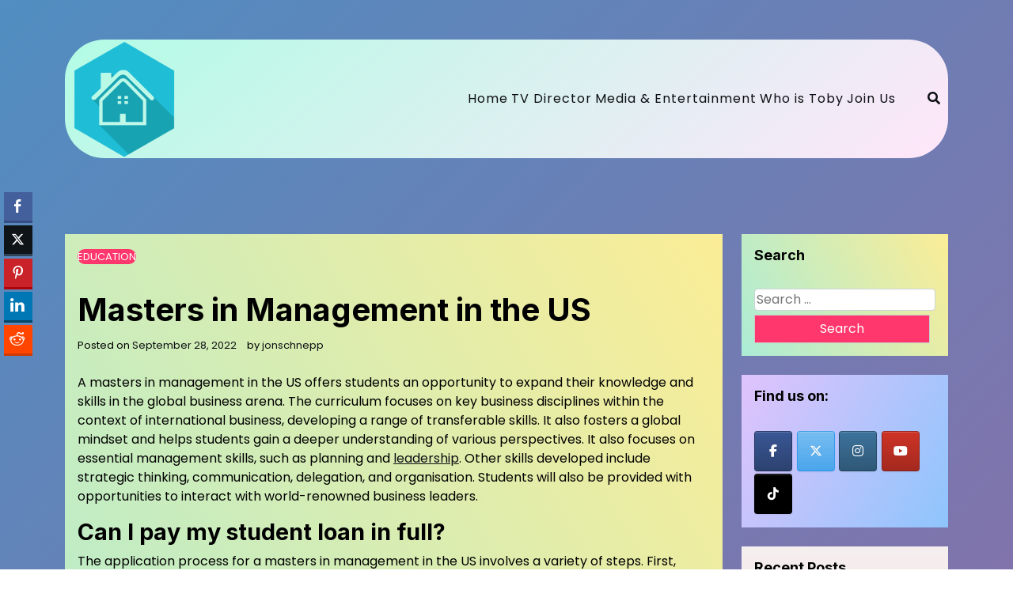

--- FILE ---
content_type: text/html; charset=UTF-8
request_url: https://jonschnepp.com/masters-in-management-in-the-us/
body_size: 14302
content:
<!doctype html>
<html dir="ltr" lang="en-US" prefix="og: https://ogp.me/ns#">

<head>
	<meta charset="UTF-8">
	<meta name="viewport" content="width=device-width, initial-scale=1">
	<link rel="profile" href="https://gmpg.org/xfn/11">

	<title>Masters in Management in the US - Jons Chnepp</title>
	<style>img:is([sizes="auto" i], [sizes^="auto," i]) { contain-intrinsic-size: 3000px 1500px }</style>
	
		<!-- All in One SEO 4.9.2 - aioseo.com -->
	<meta name="description" content="A masters in management in the US offers students an opportunity to expand their knowledge and skills in the global business arena. The curriculum focuses on key business disciplines within the context of international business, developing a range of transferable skills. It also fosters a global mindset and helps students gain a deeper understanding of" />
	<meta name="robots" content="max-image-preview:large" />
	<meta name="author" content="jonschnepp"/>
	<link rel="canonical" href="https://jonschnepp.com/masters-in-management-in-the-us/" />
	<meta name="generator" content="All in One SEO (AIOSEO) 4.9.2" />
		<meta property="og:locale" content="en_US" />
		<meta property="og:site_name" content="Jons Chnepp -" />
		<meta property="og:type" content="article" />
		<meta property="og:title" content="Masters in Management in the US - Jons Chnepp" />
		<meta property="og:description" content="A masters in management in the US offers students an opportunity to expand their knowledge and skills in the global business arena. The curriculum focuses on key business disciplines within the context of international business, developing a range of transferable skills. It also fosters a global mindset and helps students gain a deeper understanding of" />
		<meta property="og:url" content="https://jonschnepp.com/masters-in-management-in-the-us/" />
		<meta property="og:image" content="https://jonschnepp.com/wp-content/uploads/2023/06/real_estate_site_icon-removebg-preview-1.png" />
		<meta property="og:image:secure_url" content="https://jonschnepp.com/wp-content/uploads/2023/06/real_estate_site_icon-removebg-preview-1.png" />
		<meta property="article:published_time" content="2022-09-10T11:17:44+00:00" />
		<meta property="article:modified_time" content="2022-09-28T12:53:12+00:00" />
		<meta name="twitter:card" content="summary_large_image" />
		<meta name="twitter:title" content="Masters in Management in the US - Jons Chnepp" />
		<meta name="twitter:description" content="A masters in management in the US offers students an opportunity to expand their knowledge and skills in the global business arena. The curriculum focuses on key business disciplines within the context of international business, developing a range of transferable skills. It also fosters a global mindset and helps students gain a deeper understanding of" />
		<meta name="twitter:image" content="https://jonschnepp.com/wp-content/uploads/2023/06/real_estate_site_icon-removebg-preview-1.png" />
		<script type="application/ld+json" class="aioseo-schema">
			{"@context":"https:\/\/schema.org","@graph":[{"@type":"BlogPosting","@id":"https:\/\/jonschnepp.com\/masters-in-management-in-the-us\/#blogposting","name":"Masters in Management in the US - Jons Chnepp","headline":"Masters in Management in the US","author":{"@id":"https:\/\/jonschnepp.com\/author\/jonschnepp\/#author"},"publisher":{"@id":"https:\/\/jonschnepp.com\/#organization"},"image":{"@type":"ImageObject","url":"https:\/\/jonschnepp.com\/wp-content\/uploads\/2023\/06\/real_estate_site_icon-removebg-preview-1.png","@id":"https:\/\/jonschnepp.com\/#articleImage","width":150,"height":150},"datePublished":"2022-09-10T11:17:44+00:00","dateModified":"2022-09-28T12:53:12+00:00","inLanguage":"en-US","mainEntityOfPage":{"@id":"https:\/\/jonschnepp.com\/masters-in-management-in-the-us\/#webpage"},"isPartOf":{"@id":"https:\/\/jonschnepp.com\/masters-in-management-in-the-us\/#webpage"},"articleSection":"Education"},{"@type":"BreadcrumbList","@id":"https:\/\/jonschnepp.com\/masters-in-management-in-the-us\/#breadcrumblist","itemListElement":[{"@type":"ListItem","@id":"https:\/\/jonschnepp.com#listItem","position":1,"name":"Home","item":"https:\/\/jonschnepp.com","nextItem":{"@type":"ListItem","@id":"https:\/\/jonschnepp.com\/category\/education\/#listItem","name":"Education"}},{"@type":"ListItem","@id":"https:\/\/jonschnepp.com\/category\/education\/#listItem","position":2,"name":"Education","item":"https:\/\/jonschnepp.com\/category\/education\/","nextItem":{"@type":"ListItem","@id":"https:\/\/jonschnepp.com\/masters-in-management-in-the-us\/#listItem","name":"Masters in Management in the US"},"previousItem":{"@type":"ListItem","@id":"https:\/\/jonschnepp.com#listItem","name":"Home"}},{"@type":"ListItem","@id":"https:\/\/jonschnepp.com\/masters-in-management-in-the-us\/#listItem","position":3,"name":"Masters in Management in the US","previousItem":{"@type":"ListItem","@id":"https:\/\/jonschnepp.com\/category\/education\/#listItem","name":"Education"}}]},{"@type":"Organization","@id":"https:\/\/jonschnepp.com\/#organization","name":"Jons Chnepp","url":"https:\/\/jonschnepp.com\/","logo":{"@type":"ImageObject","url":"https:\/\/jonschnepp.com\/wp-content\/uploads\/2023\/06\/real_estate_site_icon-removebg-preview-1.png","@id":"https:\/\/jonschnepp.com\/masters-in-management-in-the-us\/#organizationLogo","width":150,"height":150},"image":{"@id":"https:\/\/jonschnepp.com\/masters-in-management-in-the-us\/#organizationLogo"}},{"@type":"Person","@id":"https:\/\/jonschnepp.com\/author\/jonschnepp\/#author","url":"https:\/\/jonschnepp.com\/author\/jonschnepp\/","name":"jonschnepp","image":{"@type":"ImageObject","@id":"https:\/\/jonschnepp.com\/masters-in-management-in-the-us\/#authorImage","url":"https:\/\/secure.gravatar.com\/avatar\/63a01410bee801961e95f3fb91cd0f947300fee6815069ca259cef1636bf15b9?s=96&d=mm&r=g","width":96,"height":96,"caption":"jonschnepp"}},{"@type":"WebPage","@id":"https:\/\/jonschnepp.com\/masters-in-management-in-the-us\/#webpage","url":"https:\/\/jonschnepp.com\/masters-in-management-in-the-us\/","name":"Masters in Management in the US - Jons Chnepp","description":"A masters in management in the US offers students an opportunity to expand their knowledge and skills in the global business arena. The curriculum focuses on key business disciplines within the context of international business, developing a range of transferable skills. It also fosters a global mindset and helps students gain a deeper understanding of","inLanguage":"en-US","isPartOf":{"@id":"https:\/\/jonschnepp.com\/#website"},"breadcrumb":{"@id":"https:\/\/jonschnepp.com\/masters-in-management-in-the-us\/#breadcrumblist"},"author":{"@id":"https:\/\/jonschnepp.com\/author\/jonschnepp\/#author"},"creator":{"@id":"https:\/\/jonschnepp.com\/author\/jonschnepp\/#author"},"datePublished":"2022-09-10T11:17:44+00:00","dateModified":"2022-09-28T12:53:12+00:00"},{"@type":"WebSite","@id":"https:\/\/jonschnepp.com\/#website","url":"https:\/\/jonschnepp.com\/","name":"Jons Chnepp","inLanguage":"en-US","publisher":{"@id":"https:\/\/jonschnepp.com\/#organization"}}]}
		</script>
		<!-- All in One SEO -->

<link rel='dns-prefetch' href='//fonts.googleapis.com' />
<link rel="alternate" type="application/rss+xml" title="Jons Chnepp &raquo; Feed" href="https://jonschnepp.com/feed/" />
<link rel="alternate" type="application/rss+xml" title="Jons Chnepp &raquo; Comments Feed" href="https://jonschnepp.com/comments/feed/" />
<link rel="alternate" type="application/rss+xml" title="Jons Chnepp &raquo; Masters in Management in the US Comments Feed" href="https://jonschnepp.com/masters-in-management-in-the-us/feed/" />
<script>
window._wpemojiSettings = {"baseUrl":"https:\/\/s.w.org\/images\/core\/emoji\/16.0.1\/72x72\/","ext":".png","svgUrl":"https:\/\/s.w.org\/images\/core\/emoji\/16.0.1\/svg\/","svgExt":".svg","source":{"concatemoji":"https:\/\/jonschnepp.com\/wp-includes\/js\/wp-emoji-release.min.js?ver=6.8.3"}};
/*! This file is auto-generated */
!function(s,n){var o,i,e;function c(e){try{var t={supportTests:e,timestamp:(new Date).valueOf()};sessionStorage.setItem(o,JSON.stringify(t))}catch(e){}}function p(e,t,n){e.clearRect(0,0,e.canvas.width,e.canvas.height),e.fillText(t,0,0);var t=new Uint32Array(e.getImageData(0,0,e.canvas.width,e.canvas.height).data),a=(e.clearRect(0,0,e.canvas.width,e.canvas.height),e.fillText(n,0,0),new Uint32Array(e.getImageData(0,0,e.canvas.width,e.canvas.height).data));return t.every(function(e,t){return e===a[t]})}function u(e,t){e.clearRect(0,0,e.canvas.width,e.canvas.height),e.fillText(t,0,0);for(var n=e.getImageData(16,16,1,1),a=0;a<n.data.length;a++)if(0!==n.data[a])return!1;return!0}function f(e,t,n,a){switch(t){case"flag":return n(e,"\ud83c\udff3\ufe0f\u200d\u26a7\ufe0f","\ud83c\udff3\ufe0f\u200b\u26a7\ufe0f")?!1:!n(e,"\ud83c\udde8\ud83c\uddf6","\ud83c\udde8\u200b\ud83c\uddf6")&&!n(e,"\ud83c\udff4\udb40\udc67\udb40\udc62\udb40\udc65\udb40\udc6e\udb40\udc67\udb40\udc7f","\ud83c\udff4\u200b\udb40\udc67\u200b\udb40\udc62\u200b\udb40\udc65\u200b\udb40\udc6e\u200b\udb40\udc67\u200b\udb40\udc7f");case"emoji":return!a(e,"\ud83e\udedf")}return!1}function g(e,t,n,a){var r="undefined"!=typeof WorkerGlobalScope&&self instanceof WorkerGlobalScope?new OffscreenCanvas(300,150):s.createElement("canvas"),o=r.getContext("2d",{willReadFrequently:!0}),i=(o.textBaseline="top",o.font="600 32px Arial",{});return e.forEach(function(e){i[e]=t(o,e,n,a)}),i}function t(e){var t=s.createElement("script");t.src=e,t.defer=!0,s.head.appendChild(t)}"undefined"!=typeof Promise&&(o="wpEmojiSettingsSupports",i=["flag","emoji"],n.supports={everything:!0,everythingExceptFlag:!0},e=new Promise(function(e){s.addEventListener("DOMContentLoaded",e,{once:!0})}),new Promise(function(t){var n=function(){try{var e=JSON.parse(sessionStorage.getItem(o));if("object"==typeof e&&"number"==typeof e.timestamp&&(new Date).valueOf()<e.timestamp+604800&&"object"==typeof e.supportTests)return e.supportTests}catch(e){}return null}();if(!n){if("undefined"!=typeof Worker&&"undefined"!=typeof OffscreenCanvas&&"undefined"!=typeof URL&&URL.createObjectURL&&"undefined"!=typeof Blob)try{var e="postMessage("+g.toString()+"("+[JSON.stringify(i),f.toString(),p.toString(),u.toString()].join(",")+"));",a=new Blob([e],{type:"text/javascript"}),r=new Worker(URL.createObjectURL(a),{name:"wpTestEmojiSupports"});return void(r.onmessage=function(e){c(n=e.data),r.terminate(),t(n)})}catch(e){}c(n=g(i,f,p,u))}t(n)}).then(function(e){for(var t in e)n.supports[t]=e[t],n.supports.everything=n.supports.everything&&n.supports[t],"flag"!==t&&(n.supports.everythingExceptFlag=n.supports.everythingExceptFlag&&n.supports[t]);n.supports.everythingExceptFlag=n.supports.everythingExceptFlag&&!n.supports.flag,n.DOMReady=!1,n.readyCallback=function(){n.DOMReady=!0}}).then(function(){return e}).then(function(){var e;n.supports.everything||(n.readyCallback(),(e=n.source||{}).concatemoji?t(e.concatemoji):e.wpemoji&&e.twemoji&&(t(e.twemoji),t(e.wpemoji)))}))}((window,document),window._wpemojiSettings);
</script>
<style id='wp-emoji-styles-inline-css'>

	img.wp-smiley, img.emoji {
		display: inline !important;
		border: none !important;
		box-shadow: none !important;
		height: 1em !important;
		width: 1em !important;
		margin: 0 0.07em !important;
		vertical-align: -0.1em !important;
		background: none !important;
		padding: 0 !important;
	}
</style>
<link rel='stylesheet' id='wp-block-library-css' href='https://jonschnepp.com/wp-includes/css/dist/block-library/style.min.css?ver=6.8.3' media='all' />
<style id='wp-block-library-theme-inline-css'>
.wp-block-audio :where(figcaption){color:#555;font-size:13px;text-align:center}.is-dark-theme .wp-block-audio :where(figcaption){color:#ffffffa6}.wp-block-audio{margin:0 0 1em}.wp-block-code{border:1px solid #ccc;border-radius:4px;font-family:Menlo,Consolas,monaco,monospace;padding:.8em 1em}.wp-block-embed :where(figcaption){color:#555;font-size:13px;text-align:center}.is-dark-theme .wp-block-embed :where(figcaption){color:#ffffffa6}.wp-block-embed{margin:0 0 1em}.blocks-gallery-caption{color:#555;font-size:13px;text-align:center}.is-dark-theme .blocks-gallery-caption{color:#ffffffa6}:root :where(.wp-block-image figcaption){color:#555;font-size:13px;text-align:center}.is-dark-theme :root :where(.wp-block-image figcaption){color:#ffffffa6}.wp-block-image{margin:0 0 1em}.wp-block-pullquote{border-bottom:4px solid;border-top:4px solid;color:currentColor;margin-bottom:1.75em}.wp-block-pullquote cite,.wp-block-pullquote footer,.wp-block-pullquote__citation{color:currentColor;font-size:.8125em;font-style:normal;text-transform:uppercase}.wp-block-quote{border-left:.25em solid;margin:0 0 1.75em;padding-left:1em}.wp-block-quote cite,.wp-block-quote footer{color:currentColor;font-size:.8125em;font-style:normal;position:relative}.wp-block-quote:where(.has-text-align-right){border-left:none;border-right:.25em solid;padding-left:0;padding-right:1em}.wp-block-quote:where(.has-text-align-center){border:none;padding-left:0}.wp-block-quote.is-large,.wp-block-quote.is-style-large,.wp-block-quote:where(.is-style-plain){border:none}.wp-block-search .wp-block-search__label{font-weight:700}.wp-block-search__button{border:1px solid #ccc;padding:.375em .625em}:where(.wp-block-group.has-background){padding:1.25em 2.375em}.wp-block-separator.has-css-opacity{opacity:.4}.wp-block-separator{border:none;border-bottom:2px solid;margin-left:auto;margin-right:auto}.wp-block-separator.has-alpha-channel-opacity{opacity:1}.wp-block-separator:not(.is-style-wide):not(.is-style-dots){width:100px}.wp-block-separator.has-background:not(.is-style-dots){border-bottom:none;height:1px}.wp-block-separator.has-background:not(.is-style-wide):not(.is-style-dots){height:2px}.wp-block-table{margin:0 0 1em}.wp-block-table td,.wp-block-table th{word-break:normal}.wp-block-table :where(figcaption){color:#555;font-size:13px;text-align:center}.is-dark-theme .wp-block-table :where(figcaption){color:#ffffffa6}.wp-block-video :where(figcaption){color:#555;font-size:13px;text-align:center}.is-dark-theme .wp-block-video :where(figcaption){color:#ffffffa6}.wp-block-video{margin:0 0 1em}:root :where(.wp-block-template-part.has-background){margin-bottom:0;margin-top:0;padding:1.25em 2.375em}
</style>
<style id='classic-theme-styles-inline-css'>
/*! This file is auto-generated */
.wp-block-button__link{color:#fff;background-color:#32373c;border-radius:9999px;box-shadow:none;text-decoration:none;padding:calc(.667em + 2px) calc(1.333em + 2px);font-size:1.125em}.wp-block-file__button{background:#32373c;color:#fff;text-decoration:none}
</style>
<link rel='stylesheet' id='aioseo/css/src/vue/standalone/blocks/table-of-contents/global.scss-css' href='https://jonschnepp.com/wp-content/plugins/all-in-one-seo-pack/dist/Lite/assets/css/table-of-contents/global.e90f6d47.css?ver=4.9.2' media='all' />
<style id='noptin-email-optin-style-inline-css'>
.wp-block-noptin-email-optin{align-items:center;box-sizing:border-box;display:flex;justify-content:center;min-height:280px;padding:20px;position:relative;text-align:center}.wp-block-noptin-email-optin *{box-sizing:border-box}.wp-block-noptin-email-optin form{width:100%}.wp-block-noptin-email-optin.is-style-noptin-flex .noptin-block-form-footer{align-items:center;display:flex;gap:10px;justify-content:center}.wp-block-noptin-email-optin.is-style-noptin-flex .noptin-block-form-footer .noptin_form_input_email{flex-grow:1;min-width:0}.wp-block-noptin-email-optin.is-style-noptin-flex .noptin-block-form-footer .noptin_form_submit{flex-shrink:1;margin-top:0}:where(.wp-block-noptin-email-optin:not(.is-style-noptin-unstyled) input.noptin_form_input_email){background-color:#fff;border:1px solid #ced4da;border-radius:.25rem;box-shadow:none;color:#495057;padding:.45rem 1.2rem;transition:border-color .15s ease-in-out,box-shadow .15s ease-in-out}:where(.wp-block-noptin-email-optin:not(.is-style-noptin-unstyled) input.noptin_form_input_email:focus){background-color:#fff;border-color:#73b1e9;color:#495057;outline:0}:where(.wp-block-noptin-email-optin:not(.is-style-noptin-unstyled) .noptin_form_submit){background-clip:padding-box;background-color:#1e73be;border:1px solid transparent;border-radius:.25rem;box-shadow:none;color:#fff;font-weight:400;padding:.45rem 1.2rem;transition:color .15s ease-in-out,background-color .15s ease-in-out,border-color .15s ease-in-out,box-shadow .15s ease-in-out}:where(.wp-block-noptin-email-optin:not(.is-style-noptin-unstyled) .noptin_form_submit):focus,:where(.wp-block-noptin-email-optin:not(.is-style-noptin-unstyled) .noptin_form_submit):hover{box-shadow:0 .5rem 1rem rgba(0,0,0,.15)}.wp-block-noptin-email-optin:not(.is-style-noptin-unstyled) .noptin_form_title{font-size:23px;font-weight:700;line-height:1.4125;margin-bottom:10px;margin-top:16px;padding-top:4px}.wp-block-noptin-email-optin:not(.is-style-noptin-unstyled) .noptin_form_description{font-size:16px;line-height:1.3;margin-bottom:10px}.wp-block-noptin-email-optin:not(.is-style-noptin-unstyled) input.noptin_form_input_email{display:block;margin:0;width:100%}.wp-block-noptin-email-optin:not(.is-style-noptin-unstyled) input.noptin_form_input_email::-ms-expand{background-color:transparent;border:0}.wp-block-noptin-email-optin:not(.is-style-noptin-unstyled) .noptin_form_submit{display:block;flex:1 0 0;margin-top:10px;position:relative;text-align:center;text-transform:none;-webkit-user-select:none;-moz-user-select:none;user-select:none;vertical-align:middle;width:100%}.wp-block-noptin-email-optin:not(.is-style-noptin-unstyled) .noptin_form_submit:focus,.wp-block-noptin-email-optin:not(.is-style-noptin-unstyled) .noptin_form_submit:hover{outline:0!important}.noptin-block-form-header:empty{display:none}

</style>
<link rel='stylesheet' id='noptin-form-css' href='https://jonschnepp.com/wp-content/plugins/newsletter-optin-box/build/Forms/assets/css/style-form.css?ver=bde59fed1153516aaf60' media='all' />
<link rel='stylesheet' id='colorful-blog-gb-block-css' href='https://jonschnepp.com/wp-content/themes/colorful-blog/assets/css/admin-block.css?ver=1.1.1' media='all' />
<link rel='stylesheet' id='colorful-blog-admin-google-font-css' href='https://fonts.googleapis.com/css?family=Poppins%3A400%2C400i%2C700%2C700i%7CInter%3A400%2C400i%2C700%2C700i&#038;subset=latin%2Clatin-ext' media='all' />
<style id='global-styles-inline-css'>
:root{--wp--preset--aspect-ratio--square: 1;--wp--preset--aspect-ratio--4-3: 4/3;--wp--preset--aspect-ratio--3-4: 3/4;--wp--preset--aspect-ratio--3-2: 3/2;--wp--preset--aspect-ratio--2-3: 2/3;--wp--preset--aspect-ratio--16-9: 16/9;--wp--preset--aspect-ratio--9-16: 9/16;--wp--preset--color--black: #000000;--wp--preset--color--cyan-bluish-gray: #abb8c3;--wp--preset--color--white: #ffffff;--wp--preset--color--pale-pink: #f78da7;--wp--preset--color--vivid-red: #cf2e2e;--wp--preset--color--luminous-vivid-orange: #ff6900;--wp--preset--color--luminous-vivid-amber: #fcb900;--wp--preset--color--light-green-cyan: #7bdcb5;--wp--preset--color--vivid-green-cyan: #00d084;--wp--preset--color--pale-cyan-blue: #8ed1fc;--wp--preset--color--vivid-cyan-blue: #0693e3;--wp--preset--color--vivid-purple: #9b51e0;--wp--preset--gradient--vivid-cyan-blue-to-vivid-purple: linear-gradient(135deg,rgba(6,147,227,1) 0%,rgb(155,81,224) 100%);--wp--preset--gradient--light-green-cyan-to-vivid-green-cyan: linear-gradient(135deg,rgb(122,220,180) 0%,rgb(0,208,130) 100%);--wp--preset--gradient--luminous-vivid-amber-to-luminous-vivid-orange: linear-gradient(135deg,rgba(252,185,0,1) 0%,rgba(255,105,0,1) 100%);--wp--preset--gradient--luminous-vivid-orange-to-vivid-red: linear-gradient(135deg,rgba(255,105,0,1) 0%,rgb(207,46,46) 100%);--wp--preset--gradient--very-light-gray-to-cyan-bluish-gray: linear-gradient(135deg,rgb(238,238,238) 0%,rgb(169,184,195) 100%);--wp--preset--gradient--cool-to-warm-spectrum: linear-gradient(135deg,rgb(74,234,220) 0%,rgb(151,120,209) 20%,rgb(207,42,186) 40%,rgb(238,44,130) 60%,rgb(251,105,98) 80%,rgb(254,248,76) 100%);--wp--preset--gradient--blush-light-purple: linear-gradient(135deg,rgb(255,206,236) 0%,rgb(152,150,240) 100%);--wp--preset--gradient--blush-bordeaux: linear-gradient(135deg,rgb(254,205,165) 0%,rgb(254,45,45) 50%,rgb(107,0,62) 100%);--wp--preset--gradient--luminous-dusk: linear-gradient(135deg,rgb(255,203,112) 0%,rgb(199,81,192) 50%,rgb(65,88,208) 100%);--wp--preset--gradient--pale-ocean: linear-gradient(135deg,rgb(255,245,203) 0%,rgb(182,227,212) 50%,rgb(51,167,181) 100%);--wp--preset--gradient--electric-grass: linear-gradient(135deg,rgb(202,248,128) 0%,rgb(113,206,126) 100%);--wp--preset--gradient--midnight: linear-gradient(135deg,rgb(2,3,129) 0%,rgb(40,116,252) 100%);--wp--preset--font-size--small: 13px;--wp--preset--font-size--medium: 20px;--wp--preset--font-size--large: 36px;--wp--preset--font-size--x-large: 42px;--wp--preset--spacing--20: 0.44rem;--wp--preset--spacing--30: 0.67rem;--wp--preset--spacing--40: 1rem;--wp--preset--spacing--50: 1.5rem;--wp--preset--spacing--60: 2.25rem;--wp--preset--spacing--70: 3.38rem;--wp--preset--spacing--80: 5.06rem;--wp--preset--shadow--natural: 6px 6px 9px rgba(0, 0, 0, 0.2);--wp--preset--shadow--deep: 12px 12px 50px rgba(0, 0, 0, 0.4);--wp--preset--shadow--sharp: 6px 6px 0px rgba(0, 0, 0, 0.2);--wp--preset--shadow--outlined: 6px 6px 0px -3px rgba(255, 255, 255, 1), 6px 6px rgba(0, 0, 0, 1);--wp--preset--shadow--crisp: 6px 6px 0px rgba(0, 0, 0, 1);}:where(.is-layout-flex){gap: 0.5em;}:where(.is-layout-grid){gap: 0.5em;}body .is-layout-flex{display: flex;}.is-layout-flex{flex-wrap: wrap;align-items: center;}.is-layout-flex > :is(*, div){margin: 0;}body .is-layout-grid{display: grid;}.is-layout-grid > :is(*, div){margin: 0;}:where(.wp-block-columns.is-layout-flex){gap: 2em;}:where(.wp-block-columns.is-layout-grid){gap: 2em;}:where(.wp-block-post-template.is-layout-flex){gap: 1.25em;}:where(.wp-block-post-template.is-layout-grid){gap: 1.25em;}.has-black-color{color: var(--wp--preset--color--black) !important;}.has-cyan-bluish-gray-color{color: var(--wp--preset--color--cyan-bluish-gray) !important;}.has-white-color{color: var(--wp--preset--color--white) !important;}.has-pale-pink-color{color: var(--wp--preset--color--pale-pink) !important;}.has-vivid-red-color{color: var(--wp--preset--color--vivid-red) !important;}.has-luminous-vivid-orange-color{color: var(--wp--preset--color--luminous-vivid-orange) !important;}.has-luminous-vivid-amber-color{color: var(--wp--preset--color--luminous-vivid-amber) !important;}.has-light-green-cyan-color{color: var(--wp--preset--color--light-green-cyan) !important;}.has-vivid-green-cyan-color{color: var(--wp--preset--color--vivid-green-cyan) !important;}.has-pale-cyan-blue-color{color: var(--wp--preset--color--pale-cyan-blue) !important;}.has-vivid-cyan-blue-color{color: var(--wp--preset--color--vivid-cyan-blue) !important;}.has-vivid-purple-color{color: var(--wp--preset--color--vivid-purple) !important;}.has-black-background-color{background-color: var(--wp--preset--color--black) !important;}.has-cyan-bluish-gray-background-color{background-color: var(--wp--preset--color--cyan-bluish-gray) !important;}.has-white-background-color{background-color: var(--wp--preset--color--white) !important;}.has-pale-pink-background-color{background-color: var(--wp--preset--color--pale-pink) !important;}.has-vivid-red-background-color{background-color: var(--wp--preset--color--vivid-red) !important;}.has-luminous-vivid-orange-background-color{background-color: var(--wp--preset--color--luminous-vivid-orange) !important;}.has-luminous-vivid-amber-background-color{background-color: var(--wp--preset--color--luminous-vivid-amber) !important;}.has-light-green-cyan-background-color{background-color: var(--wp--preset--color--light-green-cyan) !important;}.has-vivid-green-cyan-background-color{background-color: var(--wp--preset--color--vivid-green-cyan) !important;}.has-pale-cyan-blue-background-color{background-color: var(--wp--preset--color--pale-cyan-blue) !important;}.has-vivid-cyan-blue-background-color{background-color: var(--wp--preset--color--vivid-cyan-blue) !important;}.has-vivid-purple-background-color{background-color: var(--wp--preset--color--vivid-purple) !important;}.has-black-border-color{border-color: var(--wp--preset--color--black) !important;}.has-cyan-bluish-gray-border-color{border-color: var(--wp--preset--color--cyan-bluish-gray) !important;}.has-white-border-color{border-color: var(--wp--preset--color--white) !important;}.has-pale-pink-border-color{border-color: var(--wp--preset--color--pale-pink) !important;}.has-vivid-red-border-color{border-color: var(--wp--preset--color--vivid-red) !important;}.has-luminous-vivid-orange-border-color{border-color: var(--wp--preset--color--luminous-vivid-orange) !important;}.has-luminous-vivid-amber-border-color{border-color: var(--wp--preset--color--luminous-vivid-amber) !important;}.has-light-green-cyan-border-color{border-color: var(--wp--preset--color--light-green-cyan) !important;}.has-vivid-green-cyan-border-color{border-color: var(--wp--preset--color--vivid-green-cyan) !important;}.has-pale-cyan-blue-border-color{border-color: var(--wp--preset--color--pale-cyan-blue) !important;}.has-vivid-cyan-blue-border-color{border-color: var(--wp--preset--color--vivid-cyan-blue) !important;}.has-vivid-purple-border-color{border-color: var(--wp--preset--color--vivid-purple) !important;}.has-vivid-cyan-blue-to-vivid-purple-gradient-background{background: var(--wp--preset--gradient--vivid-cyan-blue-to-vivid-purple) !important;}.has-light-green-cyan-to-vivid-green-cyan-gradient-background{background: var(--wp--preset--gradient--light-green-cyan-to-vivid-green-cyan) !important;}.has-luminous-vivid-amber-to-luminous-vivid-orange-gradient-background{background: var(--wp--preset--gradient--luminous-vivid-amber-to-luminous-vivid-orange) !important;}.has-luminous-vivid-orange-to-vivid-red-gradient-background{background: var(--wp--preset--gradient--luminous-vivid-orange-to-vivid-red) !important;}.has-very-light-gray-to-cyan-bluish-gray-gradient-background{background: var(--wp--preset--gradient--very-light-gray-to-cyan-bluish-gray) !important;}.has-cool-to-warm-spectrum-gradient-background{background: var(--wp--preset--gradient--cool-to-warm-spectrum) !important;}.has-blush-light-purple-gradient-background{background: var(--wp--preset--gradient--blush-light-purple) !important;}.has-blush-bordeaux-gradient-background{background: var(--wp--preset--gradient--blush-bordeaux) !important;}.has-luminous-dusk-gradient-background{background: var(--wp--preset--gradient--luminous-dusk) !important;}.has-pale-ocean-gradient-background{background: var(--wp--preset--gradient--pale-ocean) !important;}.has-electric-grass-gradient-background{background: var(--wp--preset--gradient--electric-grass) !important;}.has-midnight-gradient-background{background: var(--wp--preset--gradient--midnight) !important;}.has-small-font-size{font-size: var(--wp--preset--font-size--small) !important;}.has-medium-font-size{font-size: var(--wp--preset--font-size--medium) !important;}.has-large-font-size{font-size: var(--wp--preset--font-size--large) !important;}.has-x-large-font-size{font-size: var(--wp--preset--font-size--x-large) !important;}
:where(.wp-block-post-template.is-layout-flex){gap: 1.25em;}:where(.wp-block-post-template.is-layout-grid){gap: 1.25em;}
:where(.wp-block-columns.is-layout-flex){gap: 2em;}:where(.wp-block-columns.is-layout-grid){gap: 2em;}
:root :where(.wp-block-pullquote){font-size: 1.5em;line-height: 1.6;}
</style>
<link rel='stylesheet' id='dashicons-css' href='https://jonschnepp.com/wp-includes/css/dashicons.min.css?ver=6.8.3' media='all' />
<link rel='stylesheet' id='admin-bar-css' href='https://jonschnepp.com/wp-includes/css/admin-bar.min.css?ver=6.8.3' media='all' />
<style id='admin-bar-inline-css'>

    /* Hide CanvasJS credits for P404 charts specifically */
    #p404RedirectChart .canvasjs-chart-credit {
        display: none !important;
    }
    
    #p404RedirectChart canvas {
        border-radius: 6px;
    }

    .p404-redirect-adminbar-weekly-title {
        font-weight: bold;
        font-size: 14px;
        color: #fff;
        margin-bottom: 6px;
    }

    #wpadminbar #wp-admin-bar-p404_free_top_button .ab-icon:before {
        content: "\f103";
        color: #dc3545;
        top: 3px;
    }
    
    #wp-admin-bar-p404_free_top_button .ab-item {
        min-width: 80px !important;
        padding: 0px !important;
    }
    
    /* Ensure proper positioning and z-index for P404 dropdown */
    .p404-redirect-adminbar-dropdown-wrap { 
        min-width: 0; 
        padding: 0;
        position: static !important;
    }
    
    #wpadminbar #wp-admin-bar-p404_free_top_button_dropdown {
        position: static !important;
    }
    
    #wpadminbar #wp-admin-bar-p404_free_top_button_dropdown .ab-item {
        padding: 0 !important;
        margin: 0 !important;
    }
    
    .p404-redirect-dropdown-container {
        min-width: 340px;
        padding: 18px 18px 12px 18px;
        background: #23282d !important;
        color: #fff;
        border-radius: 12px;
        box-shadow: 0 8px 32px rgba(0,0,0,0.25);
        margin-top: 10px;
        position: relative !important;
        z-index: 999999 !important;
        display: block !important;
        border: 1px solid #444;
    }
    
    /* Ensure P404 dropdown appears on hover */
    #wpadminbar #wp-admin-bar-p404_free_top_button .p404-redirect-dropdown-container { 
        display: none !important;
    }
    
    #wpadminbar #wp-admin-bar-p404_free_top_button:hover .p404-redirect-dropdown-container { 
        display: block !important;
    }
    
    #wpadminbar #wp-admin-bar-p404_free_top_button:hover #wp-admin-bar-p404_free_top_button_dropdown .p404-redirect-dropdown-container {
        display: block !important;
    }
    
    .p404-redirect-card {
        background: #2c3338;
        border-radius: 8px;
        padding: 18px 18px 12px 18px;
        box-shadow: 0 2px 8px rgba(0,0,0,0.07);
        display: flex;
        flex-direction: column;
        align-items: flex-start;
        border: 1px solid #444;
    }
    
    .p404-redirect-btn {
        display: inline-block;
        background: #dc3545;
        color: #fff !important;
        font-weight: bold;
        padding: 5px 22px;
        border-radius: 8px;
        text-decoration: none;
        font-size: 17px;
        transition: background 0.2s, box-shadow 0.2s;
        margin-top: 8px;
        box-shadow: 0 2px 8px rgba(220,53,69,0.15);
        text-align: center;
        line-height: 1.6;
    }
    
    .p404-redirect-btn:hover {
        background: #c82333;
        color: #fff !important;
        box-shadow: 0 4px 16px rgba(220,53,69,0.25);
    }
    
    /* Prevent conflicts with other admin bar dropdowns */
    #wpadminbar .ab-top-menu > li:hover > .ab-item,
    #wpadminbar .ab-top-menu > li.hover > .ab-item {
        z-index: auto;
    }
    
    #wpadminbar #wp-admin-bar-p404_free_top_button:hover > .ab-item {
        z-index: 999998 !important;
    }
    
</style>
<link rel='stylesheet' id='contact-form-7-css' href='https://jonschnepp.com/wp-content/plugins/contact-form-7/includes/css/styles.css?ver=6.1.4' media='all' />
<link rel='stylesheet' id='ssb-front-css-css' href='https://jonschnepp.com/wp-content/plugins/simple-social-buttons/assets/css/front.css?ver=6.2.0' media='all' />
<link rel='stylesheet' id='sow-social-media-buttons-atom-5ec881e6c728-css' href='https://jonschnepp.com/wp-content/uploads/siteorigin-widgets/sow-social-media-buttons-atom-5ec881e6c728.css?ver=6.8.3' media='all' />
<link rel='stylesheet' id='colorful-blog-google-font-css' href='https://fonts.googleapis.com/css?family=Poppins%3A400%2C400i%2C700%2C700i%7CInter%3A400%2C400i%2C700%2C700i&#038;subset=latin%2Clatin-ext' media='all' />
<link rel='stylesheet' id='bootstrap-css' href='https://jonschnepp.com/wp-content/themes/colorful-blog/assets/css/bootstrap.css?ver=1.1.1' media='all' />
<link rel='stylesheet' id='fontawesome-css' href='https://jonschnepp.com/wp-content/themes/colorful-blog/assets/css/all.css?ver=1.1.1' media='all' />
<link rel='stylesheet' id='colorful-blog-block-style-css' href='https://jonschnepp.com/wp-content/themes/colorful-blog/assets/css/block.css?ver=1.1.1' media='all' />
<link rel='stylesheet' id='colorful-blog-default-style-css' href='https://jonschnepp.com/wp-content/themes/colorful-blog/assets/css/default-style.css?ver=1.1.1' media='all' />
<link rel='stylesheet' id='colorful-blog-main-style-css' href='https://jonschnepp.com/wp-content/themes/colorful-blog/assets/css/main.css?ver=1.1.1' media='all' />
<link rel='stylesheet' id='colorful-blog-style-css' href='https://jonschnepp.com/wp-content/themes/colorful-blog/style.css?ver=1.1.1' media='all' />
<link rel='stylesheet' id='colorful-blog-responsive-style-css' href='https://jonschnepp.com/wp-content/themes/colorful-blog/assets/css/responsive.css?ver=1.1.1' media='all' />
<link rel='stylesheet' id='recent-posts-widget-with-thumbnails-public-style-css' href='https://jonschnepp.com/wp-content/plugins/recent-posts-widget-with-thumbnails/public.css?ver=7.1.1' media='all' />
<script src="https://jonschnepp.com/wp-includes/js/tinymce/tinymce.min.js?ver=49110-20250317" id="wp-tinymce-root-js"></script>
<script src="https://jonschnepp.com/wp-includes/js/tinymce/plugins/compat3x/plugin.min.js?ver=49110-20250317" id="wp-tinymce-js"></script>
<script src="https://jonschnepp.com/wp-includes/js/jquery/jquery.min.js?ver=3.7.1" id="jquery-core-js"></script>
<script src="https://jonschnepp.com/wp-includes/js/jquery/jquery-migrate.min.js?ver=3.4.1" id="jquery-migrate-js"></script>
<link rel="https://api.w.org/" href="https://jonschnepp.com/wp-json/" /><link rel="alternate" title="JSON" type="application/json" href="https://jonschnepp.com/wp-json/wp/v2/posts/324" /><link rel="EditURI" type="application/rsd+xml" title="RSD" href="https://jonschnepp.com/xmlrpc.php?rsd" />
<meta name="generator" content="WordPress 6.8.3" />
<link rel='shortlink' href='https://jonschnepp.com/?p=324' />
<link rel="alternate" title="oEmbed (JSON)" type="application/json+oembed" href="https://jonschnepp.com/wp-json/oembed/1.0/embed?url=https%3A%2F%2Fjonschnepp.com%2Fmasters-in-management-in-the-us%2F" />
<link rel="alternate" title="oEmbed (XML)" type="text/xml+oembed" href="https://jonschnepp.com/wp-json/oembed/1.0/embed?url=https%3A%2F%2Fjonschnepp.com%2Fmasters-in-management-in-the-us%2F&#038;format=xml" />
 <style media="screen">

		.simplesocialbuttons.simplesocialbuttons_inline .ssb-fb-like, .simplesocialbuttons.simplesocialbuttons_inline amp-facebook-like {
	  margin: ;
	}
		 /*inline margin*/
	
	
	
	
		.simplesocialbuttons.simplesocialbuttons_inline.simplesocial-flat-button-border button{
	  margin: ;
	}
	
	
			 /*margin-digbar*/

	
	
	
	
	
	
	
</style>

<!-- Open Graph Meta Tags generated by Simple Social Buttons 6.2.0 -->
<meta property="og:title" content="Masters in Management in the US - Jons Chnepp" />
<meta property="og:type" content="article" />
<meta property="og:description" content="A masters in management in the US offers students an opportunity to expand their knowledge and skills in the global business arena. The curriculum focuses on key business disciplines within the context of international business, developing a range of transferable skills. It also fosters a global mindset and helps students gain a deeper understanding of various perspectives. It also focuses&hellip;" />
<meta property="og:url" content="https://jonschnepp.com/masters-in-management-in-the-us/" />
<meta property="og:site_name" content="Jons Chnepp" />
<meta name="twitter:card" content="summary_large_image" />
<meta name="twitter:description" content="A masters in management in the US offers students an opportunity to expand their knowledge and skills in the global business arena. The curriculum focuses on key business disciplines within the context of international business, developing a range of transferable skills. It also fosters a global mindset and helps students gain a deeper understanding of various perspectives. It also focuses&hellip;" />
<meta name="twitter:title" content="Masters in Management in the US - Jons Chnepp" />
		<script>
			var jabvfcr = {
				selector: "DIV.site-info.footer-bottom &gt; DIV.container",
				manipulation: "html",
				html: ''
			};
		</script>
		<link rel="pingback" href="https://jonschnepp.com/xmlrpc.php"><link rel="icon" href="https://jonschnepp.com/wp-content/uploads/2021/03/cropped-real_estate_site_icon-removebg-preview-32x32.png" sizes="32x32" />
<link rel="icon" href="https://jonschnepp.com/wp-content/uploads/2021/03/cropped-real_estate_site_icon-removebg-preview-192x192.png" sizes="192x192" />
<link rel="apple-touch-icon" href="https://jonschnepp.com/wp-content/uploads/2021/03/cropped-real_estate_site_icon-removebg-preview-180x180.png" />
<meta name="msapplication-TileImage" content="https://jonschnepp.com/wp-content/uploads/2021/03/cropped-real_estate_site_icon-removebg-preview-270x270.png" />
	<!-- Fonts Plugin CSS - https://fontsplugin.com/ -->
	<style>
			</style>
	<!-- Fonts Plugin CSS -->
	</head>

<body data-rsssl=1 class="wp-singular post-template-default single single-post postid-324 single-format-standard wp-custom-logo wp-embed-responsive wp-theme-colorful-blog noptin">
	
	<div id="page" class="site">
		<a class="skip-link screen-reader-text" href="#primary">Skip to content</a>
		<header class="header" id="header">
				<div id="wsm-menu" class="mobile-menu-bar wsm-menu">
		<div class="container">
			<nav id="mobile-navigation" class="mobile-navigation">
				<button id="mmenu-btn" class="menu-btn" aria-expanded="false">
					<span class="mopen">Menu</span>
					<span class="mclose">Close</span>
				</button>
				<div class="menu-menu-1-container"><ul id="wsm-menu-ul" class="wsm-menu-has"><li id="menu-item-17" class="menu-item menu-item-type-custom menu-item-object-custom menu-item-home menu-item-17"><a href="https://jonschnepp.com/">Home</a></li>
<li id="menu-item-454" class="menu-item menu-item-type-post_type menu-item-object-page menu-item-454"><a href="https://jonschnepp.com/tv-director/">TV Director</a></li>
<li id="menu-item-453" class="menu-item menu-item-type-post_type menu-item-object-page menu-item-453"><a href="https://jonschnepp.com/media-entertainment/">Media &#038; Entertainment</a></li>
<li id="menu-item-14" class="menu-item menu-item-type-post_type menu-item-object-page menu-item-14"><a href="https://jonschnepp.com/about/">Who is Toby</a></li>
<li id="menu-item-75" class="menu-item menu-item-type-post_type menu-item-object-page menu-item-75"><a href="https://jonschnepp.com/contact-us/">Join Us</a></li>
</ul></div>			</nav><!-- #site-navigation -->
		</div>
	</div>


							<div class="menu-bar ">
		<div class="container">
			<div class="menubar-content">
					<div class="head-logo-sec">
					<div class="site-branding brand-logo">
				<a href="https://jonschnepp.com/" class="custom-logo-link" rel="home"><img width="150" height="150" src="https://jonschnepp.com/wp-content/uploads/2023/06/real_estate_site_icon-removebg-preview-1.png" class="custom-logo" alt="Jons Chnepp" decoding="async" /></a>			</div>
			</div>
				<div class="Colorful-mmenu menu-inner">
											<nav id="site-navigation" class="main-navigation">
							<div class="menu-menu-1-container"><ul id="colorful-blog-menu" class="colorful-blog-menu"><li class="menu-item menu-item-type-custom menu-item-object-custom menu-item-home menu-item-17"><a href="https://jonschnepp.com/">Home</a></li>
<li class="menu-item menu-item-type-post_type menu-item-object-page menu-item-454"><a href="https://jonschnepp.com/tv-director/">TV Director</a></li>
<li class="menu-item menu-item-type-post_type menu-item-object-page menu-item-453"><a href="https://jonschnepp.com/media-entertainment/">Media &#038; Entertainment</a></li>
<li class="menu-item menu-item-type-post_type menu-item-object-page menu-item-14"><a href="https://jonschnepp.com/about/">Who is Toby</a></li>
<li class="menu-item menu-item-type-post_type menu-item-object-page menu-item-75"><a href="https://jonschnepp.com/contact-us/">Join Us</a></li>
</ul></div>						</nav><!-- #site-navigation -->
																<div class="serach-show">
							<div class="besearch-icon">
								<a href="#" id="besearch"><i class="fas fa-search"></i></a>
							</div>
							<div id="bspopup" class="soff">
								<div id="affsearch" class="sopen">
									<form role="search" method="get" class="search-form" action="https://jonschnepp.com/">
				<label>
					<span class="screen-reader-text">Search for:</span>
					<input type="search" class="search-field" placeholder="Search &hellip;" value="" name="s" />
				</label>
				<input type="submit" class="search-submit" value="Search" />
			</form>									<small class="beshop-cradit">Colorful Blog Theme By <a target="_blank" title="Colorful Blog Theme" href="https://wpthemespace.com/product/beshop/">Wp Theme Space</a></small>
									<button data-widget="remove" id="removeClass" class="sclose" type="button">×</button>

								</div>
							</div>
						</div>
				</div>
			
			</div>

		</div>
	</div>

		</header>
<div class="container mt-5 mb-5 pt-5 pb-5 nxsingle-post">
	<div class="row main-content">
				<div class="col-lg-9 site-content">
			<main id="primary" class="site-main">

				
	<article id="post-324" class="post-324 post type-post status-publish format-standard hentry category-education">
		<div class="xpost-item bg-light pb-5 mb-5">
						<div class="xpost-text p-3">
				<div class="sncats mb-4">
					<a href="https://jonschnepp.com/category/education/" class="catname">Education</a>				</div>

				<header class="entry-header pb-4">
					<h1 class="entry-title">Masters in Management in the US</h1>						<div class="entry-meta">
							<span class="posted-on">Posted on <a href="https://jonschnepp.com/masters-in-management-in-the-us/" rel="bookmark"><time class="updated" datetime="2022-09-28T12:53:12+00:00">September 28, 2022</time></a></span><span class="byline"> by <span class="author vcard"><a class="url fn n" href="https://jonschnepp.com/author/jonschnepp/">jonschnepp</a></span></span>						</div><!-- .entry-meta -->
									</header><!-- .entry-header -->
				<div class="entry-content">
					<p>A masters in management in the US offers students an opportunity to expand their knowledge and skills in the global business arena. The curriculum focuses on key business disciplines within the context of international business, developing a range of transferable skills. It also fosters a global mindset and helps students gain a deeper understanding of various perspectives. It also focuses on essential management skills, such as planning and <a href="https://en.wikipedia.org/wiki/Leadership">leadership</a>. Other skills developed include strategic thinking, communication, delegation, and organisation. Students will also be provided with opportunities to interact with world-renowned business leaders.</p>
<h2 id="exacc_Uzw0Y6-lCvuNxc8PzbeYyAQ_1" class="iDjcJe IX9Lgd wwB5gf" aria-hidden="true">Can I pay my student loan in full?</h2>
<div class="YsGUOb"></div>
<p>The application process for a masters in management in the US involves a variety of steps. First, students should meet certain educational requirements. Typically, they must have at least 16 years of education. Students who have a bachelor&#8217;s degree in an engineering, arts, or science discipline must meet the university&#8217;s minimum GPA requirement. Applicants must also submit two or three letters of recommendation. Ideally, these letters should be sent to every school to which they are applying.</p>
<p>A <a href="https://www.mim-essay.com/blog/masters-in-management-in-usa/"><span data-sheets-value="{&quot;1&quot;:2,&quot;2&quot;:&quot;masters in management usa&quot;}" data-sheets-userformat="{&quot;2&quot;:14915,&quot;3&quot;:{&quot;1&quot;:0},&quot;4&quot;:{&quot;1&quot;:2,&quot;2&quot;:16777215},&quot;9&quot;:0,&quot;12&quot;:0,&quot;14&quot;:{&quot;1&quot;:2,&quot;2&quot;:2172201},&quot;15&quot;:&quot;Lato, \&quot;Helvetica Neue\&quot;, Helvetica, Arial, sans-serif&quot;,&quot;16&quot;:12}">masters in management usa</span></a> program is typically a two-year program and focuses on developing leadership and management skills. Courses usually emphasize an action-based approach to learning. The cost for a master&#8217;s in management program in the USA varies from university to university. Students should budget around $10,000 to $30,000 USD for the course, and should factor in their living expenses.</p>
<p><iframe src="https://www.youtube.com/embed/svGvErZCfbA" width="370" height="207" frameborder="0" allowfullscreen="allowfullscreen" data-mce-fragment="1"></iframe></p>
<div class="simplesocialbuttons simplesocial-flat-button-border simplesocialbuttons_inline simplesocialbuttons-align-centered post-324 post  simplesocialbuttons-inline-no-animation">
<button class="simplesocial-fb-share"  rel="nofollow"  target="_blank"  aria-label="Facebook Share" data-href="https://www.facebook.com/sharer/sharer.php?u=https://jonschnepp.com/masters-in-management-in-the-us/" onClick="javascript:window.open(this.dataset.href, '', 'menubar=no,toolbar=no,resizable=yes,scrollbars=yes,height=600,width=600');return false;"><span class="simplesocialtxt">Facebook </span> </button>
<button class="simplesocial-twt-share"  rel="nofollow"  target="_blank"  aria-label="Twitter Share" data-href="https://twitter.com/intent/tweet?text=Masters+in+Management+in+the+US&url=https://jonschnepp.com/masters-in-management-in-the-us/" onClick="javascript:window.open(this.dataset.href, '', 'menubar=no,toolbar=no,resizable=yes,scrollbars=yes,height=600,width=600');return false;"><span class="simplesocialtxt">Twitter</span> </button>
<button class="simplesocial-pinterest-share"  rel="nofollow"  target="_blank"  aria-label="Pinterest Share" onClick="var e=document.createElement('script');e.setAttribute('type','text/javascript');e.setAttribute('charset','UTF-8');e.setAttribute('src','//assets.pinterest.com/js/pinmarklet.js?r='+Math.random()*99999999);document.body.appendChild(e);return false;" ><span class="simplesocialtxt">Pinterest</span></button>
<button  rel="nofollow"  target="_blank"  class="simplesocial-linkedin-share" aria-label="LinkedIn Share" data-href="https://www.linkedin.com/sharing/share-offsite/?url=https://jonschnepp.com/masters-in-management-in-the-us/" onClick="javascript:window.open(this.dataset.href, '', 'menubar=no,toolbar=no,resizable=yes,scrollbars=yes,height=600,width=600');return false;"><span class="simplesocialtxt">LinkedIn</span></button>
<button class="simplesocial-reddit-share"  rel="nofollow"  target="_blank"  aria-label="Reddit Share" data-href="https://reddit.com/submit?url=https://jonschnepp.com/masters-in-management-in-the-us/&title=Masters+in+Management+in+the+US" onClick="javascript:window.open(this.dataset.href, '', 'menubar=no,toolbar=no,resizable=yes,scrollbars=yes,height=600,width=600');return false;" ><span class="simplesocialtxt">Reddit</span> </button>
</div>
				</div><!-- .entry-content -->
				<footer class="tag-btns mt-5 mb-2">
									</footer><!-- .entry-footer -->
			</div>
		</div>
	</article><!-- #post-324 -->

	<nav class="navigation post-navigation" aria-label="Posts">
		<h2 class="screen-reader-text">Post navigation</h2>
		<div class="nav-links"><div class="nav-previous"><a href="https://jonschnepp.com/the-different-styles-of-mens-underwear/" rel="prev"><span class="nav-subtitle">Previous:</span> <span class="nav-title">The Different Styles of Men&#8217;s Underwear</span></a></div><div class="nav-next"><a href="https://jonschnepp.com/echinopsis-pachanoi-seeds/" rel="next"><span class="nav-subtitle">Next:</span> <span class="nav-title">Echinopsis Pachanoi Seeds</span></a></div></div>
	</nav>
<div id="comments" class="comments-area">

		<div id="respond" class="comment-respond">
		<h3 id="reply-title" class="comment-reply-title">Leave a Reply <small><a rel="nofollow" id="cancel-comment-reply-link" href="/masters-in-management-in-the-us/#respond" style="display:none;">Cancel reply</a></small></h3><form action="https://jonschnepp.com/wp-comments-post.php" method="post" id="commentform" class="comment-form"><p class="comment-notes"><span id="email-notes">Your email address will not be published.</span> <span class="required-field-message">Required fields are marked <span class="required">*</span></span></p><p class="comment-form-comment"><label for="comment">Comment <span class="required">*</span></label> <textarea id="comment" name="comment" cols="45" rows="8" maxlength="65525" required></textarea></p><p class="comment-form-author"><label for="author">Name <span class="required">*</span></label> <input id="author" name="author" type="text" value="" size="30" maxlength="245" autocomplete="name" required /></p>
<p class="comment-form-email"><label for="email">Email <span class="required">*</span></label> <input id="email" name="email" type="email" value="" size="30" maxlength="100" aria-describedby="email-notes" autocomplete="email" required /></p>
<p class="comment-form-url"><label for="url">Website</label> <input id="url" name="url" type="url" value="" size="30" maxlength="200" autocomplete="url" /></p>
<p class="comment-form-cookies-consent"><input id="wp-comment-cookies-consent" name="wp-comment-cookies-consent" type="checkbox" value="yes" /> <label for="wp-comment-cookies-consent">Save my name, email, and website in this browser for the next time I comment.</label></p>
<p class="form-submit"><input name="submit" type="submit" id="submit" class="submit" value="Post Comment" /> <input type='hidden' name='comment_post_ID' value='324' id='comment_post_ID' />
<input type='hidden' name='comment_parent' id='comment_parent' value='0' />
</p></form>	</div><!-- #respond -->
	
</div><!-- #comments -->
			</main><!-- #main -->
		</div>
					<div class="col-lg-3 widget-sidebar">
				
<aside id="secondary" class="widget-area">
	<section id="search-2" class="widget bg-light mb-4 p-3 widget_search"><h2 class="widget-title">Search</h2><form role="search" method="get" class="search-form" action="https://jonschnepp.com/">
				<label>
					<span class="screen-reader-text">Search for:</span>
					<input type="search" class="search-field" placeholder="Search &hellip;" value="" name="s" />
				</label>
				<input type="submit" class="search-submit" value="Search" />
			</form></section><section id="sow-social-media-buttons-2" class="widget bg-light mb-4 p-3 widget_sow-social-media-buttons"><div
			
			class="so-widget-sow-social-media-buttons so-widget-sow-social-media-buttons-atom-6d90759a95c4"
			
		>
<h2 class="widget-title">Find us on:</h2>
<div class="social-media-button-container">
	
		<a 
		class="ow-button-hover sow-social-media-button-facebook-0 sow-social-media-button" title="Jons Chnepp on Facebook" aria-label="Jons Chnepp on Facebook" target="_blank" rel="noopener noreferrer" href="https://www.facebook.com/" 		>
			<span>
								<span class="sow-icon-fontawesome sow-fab" data-sow-icon="&#xf39e;"
		 
		aria-hidden="true"></span>							</span>
		</a>
	
		<a 
		class="ow-button-hover sow-social-media-button-x-twitter-0 sow-social-media-button" title="Jons Chnepp on X Twitter" aria-label="Jons Chnepp on X Twitter" target="_blank" rel="noopener noreferrer" href="https://twitter.com/" 		>
			<span>
								<span class="sow-icon-fontawesome sow-fab" data-sow-icon="&#xe61b;"
		 
		aria-hidden="true"></span>							</span>
		</a>
	
		<a 
		class="ow-button-hover sow-social-media-button-instagram-0 sow-social-media-button" title="Jons Chnepp on Instagram" aria-label="Jons Chnepp on Instagram" target="_blank" rel="noopener noreferrer" href="https://instagram.com/" 		>
			<span>
								<span class="sow-icon-fontawesome sow-fab" data-sow-icon="&#xf16d;"
		 
		aria-hidden="true"></span>							</span>
		</a>
	
		<a 
		class="ow-button-hover sow-social-media-button-youtube-0 sow-social-media-button" title="Jons Chnepp on Youtube" aria-label="Jons Chnepp on Youtube" target="_blank" rel="noopener noreferrer" href="https://www.youtube.com/" 		>
			<span>
								<span class="sow-icon-fontawesome sow-fab" data-sow-icon="&#xf167;"
		 
		aria-hidden="true"></span>							</span>
		</a>
	
		<a 
		class="ow-button-hover sow-social-media-button-tiktok-0 sow-social-media-button" title="Jons Chnepp on Tiktok" aria-label="Jons Chnepp on Tiktok" target="_blank" rel="noopener noreferrer" href="https://www.tiktok.com/" 		>
			<span>
								<span class="sow-icon-fontawesome sow-fab" data-sow-icon="&#xe07b;"
		 
		aria-hidden="true"></span>							</span>
		</a>
	</div>
</div></section><section id="recent-posts-widget-with-thumbnails-2" class="widget bg-light mb-4 p-3 recent-posts-widget-with-thumbnails">
<div id="rpwwt-recent-posts-widget-with-thumbnails-2" class="rpwwt-widget">
<h2 class="widget-title">Recent Posts</h2>
	<ul>
		<li><a href="https://jonschnepp.com/ipl-top-bowler-betting-markets-explained-clearly/"><span class="rpwwt-post-title">IPL Top Bowler Betting Pre Match Prediction Tips</span></a></li>
		<li><a href="https://jonschnepp.com/tiktok-audio-and-video-download-expert-for-high-quality-access/"><span class="rpwwt-post-title">TikTok Audio and Video Download Expert for High-Quality Access</span></a></li>
		<li><a href="https://jonschnepp.com/insulation-solutions-for-balanced-indoor-temperature-control/"><span class="rpwwt-post-title">Insulation Solutions for Balanced Indoor Temperature Control</span></a></li>
		<li><a href="https://jonschnepp.com/personal-injury-legal-assistance/"><span class="rpwwt-post-title">Personal Injury Legal Assistance</span></a></li>
		<li><a href="https://jonschnepp.com/ai-pathfinding-systems-how-games-teach-characters-to-navigate-worlds/"><span class="rpwwt-post-title">AI Pathfinding Systems: How Games Teach Characters to Navigate Worlds</span></a></li>
		<li><a href="https://jonschnepp.com/crypto-betting-knowledge-base-for-informed-players/"><span class="rpwwt-post-title">Crypto Betting Knowledge Base for Informed Players</span></a></li>
		<li><a href="https://jonschnepp.com/fast-driving-test-success/"><span class="rpwwt-post-title">Fast Driving Test Success</span></a></li>
		<li><a href="https://jonschnepp.com/will-dispute-lawyers/"><span class="rpwwt-post-title">Will Dispute Lawyers</span></a></li>
		<li><a href="https://jonschnepp.com/etoro-investing-bonuses-uk-boost-your-portfolio/"><span class="rpwwt-post-title">eToro Investing Bonuses UK: Boost Your Portfolio</span></a></li>
		<li><a href="https://jonschnepp.com/premium-quality-cannabis-seeds-high-performance-genetics/"><span class="rpwwt-post-title">Premium Quality Cannabis Seeds: High-Performance Genetics</span></a></li>
	</ul>
</div><!-- .rpwwt-widget -->
</section><section id="block-3" class="widget bg-light mb-4 p-3 widget_block">
<div class="wp-block-group"><div class="wp-block-group__inner-container is-layout-constrained wp-block-group-is-layout-constrained">
<h2 class="wp-block-heading">Who is Toby</h2>



<figure class="wp-block-image size-full"><img loading="lazy" decoding="async" width="1024" height="1024" src="https://jonschnepp.com/wp-content/uploads/2023/06/undefined-2023-06-06T114328.986.jpg" alt="" class="wp-image-462" srcset="https://jonschnepp.com/wp-content/uploads/2023/06/undefined-2023-06-06T114328.986.jpg 1024w, https://jonschnepp.com/wp-content/uploads/2023/06/undefined-2023-06-06T114328.986-300x300.jpg 300w, https://jonschnepp.com/wp-content/uploads/2023/06/undefined-2023-06-06T114328.986-150x150.jpg 150w, https://jonschnepp.com/wp-content/uploads/2023/06/undefined-2023-06-06T114328.986-768x768.jpg 768w" sizes="auto, (max-width: 1024px) 100vw, 1024px" /></figure>



<p>Toby Turner is a well-known entrepreneur and digital content creator who has made a name for himself in the entertainment industry. He began his career as an independent filmmaker, creating short films and web series that gained him a following on YouTube. After gaining recognition on YouTube, he began to focus his efforts on creating online content and developing his own brand.</p>



<p>In 2011, Toby teamed up with Jon Schnepp to form the production company, “Schnepp Zone Productions.” Together they have produced many successful projects including the hit web series, “The Lizzie Bennet Diaries,” which won multiple Streamy Awards. In 2014, Toby launched his own online network called Tobuscus Network where he produces exclusive content consisting of shows like “Escape From The Nightosphere” and “Friday Night Fights.”</p>
</div></div>
</section><section id="categories-2" class="widget bg-light mb-4 p-3 widget_categories"><h2 class="widget-title">Categories</h2>
			<ul>
					<li class="cat-item cat-item-29"><a href="https://jonschnepp.com/category/blog/">Blog</a>
</li>
	<li class="cat-item cat-item-3"><a href="https://jonschnepp.com/category/business/">Business</a>
</li>
	<li class="cat-item cat-item-16"><a href="https://jonschnepp.com/category/business-insurance/">Business/ Insurance</a>
</li>
	<li class="cat-item cat-item-20"><a href="https://jonschnepp.com/category/business-security/">Business/ Security</a>
</li>
	<li class="cat-item cat-item-14"><a href="https://jonschnepp.com/category/construction/">Construction</a>
</li>
	<li class="cat-item cat-item-27"><a href="https://jonschnepp.com/category/education/">Education</a>
</li>
	<li class="cat-item cat-item-11"><a href="https://jonschnepp.com/category/finance/">Finance</a>
</li>
	<li class="cat-item cat-item-28"><a href="https://jonschnepp.com/category/games/">Games</a>
</li>
	<li class="cat-item cat-item-9"><a href="https://jonschnepp.com/category/health/">Health</a>
</li>
	<li class="cat-item cat-item-24"><a href="https://jonschnepp.com/category/health-beauty/">Health &amp; Beauty</a>
</li>
	<li class="cat-item cat-item-21"><a href="https://jonschnepp.com/category/healthcare/">Healthcare</a>
</li>
	<li class="cat-item cat-item-7"><a href="https://jonschnepp.com/category/home/">Home</a>
</li>
	<li class="cat-item cat-item-15"><a href="https://jonschnepp.com/category/home-improvement/">Home Improvement</a>
</li>
	<li class="cat-item cat-item-23"><a href="https://jonschnepp.com/category/internet/">Internet</a>
</li>
	<li class="cat-item cat-item-19"><a href="https://jonschnepp.com/category/internet-web-design/">Internet Web Design</a>
</li>
	<li class="cat-item cat-item-13"><a href="https://jonschnepp.com/category/law/">Law</a>
</li>
	<li class="cat-item cat-item-6"><a href="https://jonschnepp.com/category/marketing/">Marketing</a>
</li>
	<li class="cat-item cat-item-4"><a href="https://jonschnepp.com/category/news/">News</a>
</li>
	<li class="cat-item cat-item-32"><a href="https://jonschnepp.com/category/personal-injury-lawyer/">Personal Injury Lawyer</a>
</li>
	<li class="cat-item cat-item-12"><a href="https://jonschnepp.com/category/real-estate/">Real Estate</a>
</li>
	<li class="cat-item cat-item-10"><a href="https://jonschnepp.com/category/recreation/">Recreation</a>
</li>
	<li class="cat-item cat-item-30"><a href="https://jonschnepp.com/category/reference/">Reference</a>
</li>
	<li class="cat-item cat-item-31"><a href="https://jonschnepp.com/category/resources/">Resources</a>
</li>
	<li class="cat-item cat-item-22"><a href="https://jonschnepp.com/category/reviews/">Reviews</a>
</li>
	<li class="cat-item cat-item-5"><a href="https://jonschnepp.com/category/roofing/">Roofing</a>
</li>
	<li class="cat-item cat-item-25"><a href="https://jonschnepp.com/category/science/">Science</a>
</li>
	<li class="cat-item cat-item-8"><a href="https://jonschnepp.com/category/services/">Services</a>
</li>
	<li class="cat-item cat-item-17"><a href="https://jonschnepp.com/category/shopping/">Shopping</a>
</li>
	<li class="cat-item cat-item-18"><a href="https://jonschnepp.com/category/sports/">Sports</a>
</li>
	<li class="cat-item cat-item-26"><a href="https://jonschnepp.com/category/tech/">Tech</a>
</li>
	<li class="cat-item cat-item-1"><a href="https://jonschnepp.com/category/uncategorized/">Uncategorized</a>
</li>
			</ul>

			</section><section id="calendar-3" class="widget bg-light mb-4 p-3 widget_calendar"><h2 class="widget-title">Calendar</h2><div id="calendar_wrap" class="calendar_wrap"><table id="wp-calendar" class="wp-calendar-table">
	<caption>January 2026</caption>
	<thead>
	<tr>
		<th scope="col" aria-label="Monday">M</th>
		<th scope="col" aria-label="Tuesday">T</th>
		<th scope="col" aria-label="Wednesday">W</th>
		<th scope="col" aria-label="Thursday">T</th>
		<th scope="col" aria-label="Friday">F</th>
		<th scope="col" aria-label="Saturday">S</th>
		<th scope="col" aria-label="Sunday">S</th>
	</tr>
	</thead>
	<tbody>
	<tr>
		<td colspan="3" class="pad">&nbsp;</td><td>1</td><td>2</td><td>3</td><td>4</td>
	</tr>
	<tr>
		<td>5</td><td><a href="https://jonschnepp.com/2026/01/06/" aria-label="Posts published on January 6, 2026">6</a></td><td>7</td><td>8</td><td><a href="https://jonschnepp.com/2026/01/09/" aria-label="Posts published on January 9, 2026">9</a></td><td>10</td><td>11</td>
	</tr>
	<tr>
		<td>12</td><td>13</td><td>14</td><td>15</td><td>16</td><td>17</td><td>18</td>
	</tr>
	<tr>
		<td id="today">19</td><td>20</td><td>21</td><td>22</td><td>23</td><td>24</td><td>25</td>
	</tr>
	<tr>
		<td>26</td><td>27</td><td>28</td><td>29</td><td>30</td><td>31</td>
		<td class="pad" colspan="1">&nbsp;</td>
	</tr>
	</tbody>
	</table><nav aria-label="Previous and next months" class="wp-calendar-nav">
		<span class="wp-calendar-nav-prev"><a href="https://jonschnepp.com/2025/12/">&laquo; Dec</a></span>
		<span class="pad">&nbsp;</span>
		<span class="wp-calendar-nav-next">&nbsp;</span>
	</nav></div></section><section id="media_image-3" class="widget bg-light mb-4 p-3 widget_media_image"><a href="#"><img width="500" height="670" src="https://jonschnepp.com/wp-content/uploads/2021/03/real_estate_vertical.jpg" class="image wp-image-76  attachment-full size-full" alt="" style="max-width: 100%; height: auto;" decoding="async" loading="lazy" srcset="https://jonschnepp.com/wp-content/uploads/2021/03/real_estate_vertical.jpg 500w, https://jonschnepp.com/wp-content/uploads/2021/03/real_estate_vertical-224x300.jpg 224w" sizes="auto, (max-width: 500px) 100vw, 500px" /></a></section></aside><!-- #secondary -->			</div>
			</div>
</div>


<footer id="colophon" class="site-footer pt-3 pb-3">
	<div class="container">

		<div class="site-info finfo text-center">
			<a href="https://wordpress.org/">
				Proudly powered by WordPress			</a>
			<span class="sep"> | </span>
			Built With <a href="https://wpthemespace.com/product/colorful-blog/">Colorful Blog Theme</a> by Wp Theme Space.
		</div><!-- .site-info -->
	</div><!-- .container -->
</footer><!-- #colophon -->
</div><!-- #page -->

<script type="speculationrules">
{"prefetch":[{"source":"document","where":{"and":[{"href_matches":"\/*"},{"not":{"href_matches":["\/wp-*.php","\/wp-admin\/*","\/wp-content\/uploads\/*","\/wp-content\/*","\/wp-content\/plugins\/*","\/wp-content\/themes\/colorful-blog\/*","\/*\\?(.+)"]}},{"not":{"selector_matches":"a[rel~=\"nofollow\"]"}},{"not":{"selector_matches":".no-prefetch, .no-prefetch a"}}]},"eagerness":"conservative"}]}
</script>
<div class="simplesocialbuttons simplesocial-flat-button-border simplesocialbuttons-float-left-center post-324 post  simplesocialbuttons-slide-no-animation">
<button class="simplesocial-fb-share"  rel="nofollow"  target="_blank"  aria-label="Facebook Share" data-href="https://www.facebook.com/sharer/sharer.php?u=https://jonschnepp.com/masters-in-management-in-the-us/" onClick="javascript:window.open(this.dataset.href, '', 'menubar=no,toolbar=no,resizable=yes,scrollbars=yes,height=600,width=600');return false;"><span class="simplesocialtxt">Facebook </span> </button>
<button class="simplesocial-twt-share"  rel="nofollow"  target="_blank"  aria-label="Twitter Share" data-href="https://twitter.com/intent/tweet?text=Masters+in+Management+in+the+US&url=https://jonschnepp.com/masters-in-management-in-the-us/" onClick="javascript:window.open(this.dataset.href, '', 'menubar=no,toolbar=no,resizable=yes,scrollbars=yes,height=600,width=600');return false;"><span class="simplesocialtxt">Twitter</span> </button>
<button class="simplesocial-pinterest-share"  rel="nofollow"  target="_blank"  aria-label="Pinterest Share" onClick="var e=document.createElement('script');e.setAttribute('type','text/javascript');e.setAttribute('charset','UTF-8');e.setAttribute('src','//assets.pinterest.com/js/pinmarklet.js?r='+Math.random()*99999999);document.body.appendChild(e);return false;" ><span class="simplesocialtxt">Pinterest</span></button>
<button  rel="nofollow"  target="_blank"  class="simplesocial-linkedin-share" aria-label="LinkedIn Share" data-href="https://www.linkedin.com/sharing/share-offsite/?url=https://jonschnepp.com/masters-in-management-in-the-us/" onClick="javascript:window.open(this.dataset.href, '', 'menubar=no,toolbar=no,resizable=yes,scrollbars=yes,height=600,width=600');return false;"><span class="simplesocialtxt">LinkedIn</span></button>
<button class="simplesocial-reddit-share"  rel="nofollow"  target="_blank"  aria-label="Reddit Share" data-href="https://reddit.com/submit?url=https://jonschnepp.com/masters-in-management-in-the-us/&title=Masters+in+Management+in+the+US" onClick="javascript:window.open(this.dataset.href, '', 'menubar=no,toolbar=no,resizable=yes,scrollbars=yes,height=600,width=600');return false;" ><span class="simplesocialtxt">Reddit</span> </button>
</div>
<link rel='stylesheet' id='sow-social-media-buttons-atom-6d90759a95c4-css' href='https://jonschnepp.com/wp-content/uploads/siteorigin-widgets/sow-social-media-buttons-atom-6d90759a95c4.css?ver=6.8.3' media='all' />
<link rel='stylesheet' id='siteorigin-widget-icon-font-fontawesome-css' href='https://jonschnepp.com/wp-content/plugins/so-widgets-bundle/icons/fontawesome/style.css?ver=6.8.3' media='all' />
<script src="https://jonschnepp.com/wp-content/plugins/simple-social-buttons/assets/js/frontend-blocks.js?ver=6.2.0" id="ssb-blocks-front-js-js"></script>
<script type="module" src="https://jonschnepp.com/wp-content/plugins/all-in-one-seo-pack/dist/Lite/assets/table-of-contents.95d0dfce.js?ver=4.9.2" id="aioseo/js/src/vue/standalone/blocks/table-of-contents/frontend.js-js"></script>
<script src="https://jonschnepp.com/wp-includes/js/dist/hooks.min.js?ver=4d63a3d491d11ffd8ac6" id="wp-hooks-js"></script>
<script src="https://jonschnepp.com/wp-includes/js/dist/i18n.min.js?ver=5e580eb46a90c2b997e6" id="wp-i18n-js"></script>
<script id="wp-i18n-js-after">
wp.i18n.setLocaleData( { 'text direction\u0004ltr': [ 'ltr' ] } );
</script>
<script src="https://jonschnepp.com/wp-content/plugins/contact-form-7/includes/swv/js/index.js?ver=6.1.4" id="swv-js"></script>
<script id="contact-form-7-js-before">
var wpcf7 = {
    "api": {
        "root": "https:\/\/jonschnepp.com\/wp-json\/",
        "namespace": "contact-form-7\/v1"
    }
};
</script>
<script src="https://jonschnepp.com/wp-content/plugins/contact-form-7/includes/js/index.js?ver=6.1.4" id="contact-form-7-js"></script>
<script id="ssb-front-js-js-extra">
var SSB = {"ajax_url":"https:\/\/jonschnepp.com\/wp-admin\/admin-ajax.php","fb_share_nonce":"8c2a3810f5"};
</script>
<script src="https://jonschnepp.com/wp-content/plugins/simple-social-buttons/assets/js/front.js?ver=6.2.0" id="ssb-front-js-js"></script>
<script src="https://jonschnepp.com/wp-includes/js/imagesloaded.min.js?ver=5.0.0" id="imagesloaded-js"></script>
<script src="https://jonschnepp.com/wp-includes/js/masonry.min.js?ver=4.2.2" id="masonry-js"></script>
<script src="https://jonschnepp.com/wp-content/themes/colorful-blog/assets/js/mobile-menu.js?ver=1.1.1" id="colorful-blog-mobile-menu-js"></script>
<script id="colorful-blog-scripts-js-extra">
var colorfulBlogSiteInfo = {"wordpressLink":"https:\/\/wordpress.org\/","wordpressText":"Powered by WordPress","themeName":"Colorful Blog","themeAuthor":"wp theme space","themeAuthorLink":"https:\/\/wpthemespace.com\/","restoreButtonText":"Show Site Info","themeTextTemplate":"Theme: %1$s by %2$s."};
</script>
<script src="https://jonschnepp.com/wp-content/themes/colorful-blog/assets/js/scripts.js?ver=1.1.1" id="colorful-blog-scripts-js"></script>
<script src="https://jonschnepp.com/wp-includes/js/comment-reply.min.js?ver=6.8.3" id="comment-reply-js" async data-wp-strategy="async"></script>
<script src="https://jonschnepp.com/wp-content/plugins/visual-footer-credit-remover/script.js?ver=6.8.3" id="jabvfcr_script-js"></script>

</body>

</html>

--- FILE ---
content_type: text/css
request_url: https://jonschnepp.com/wp-content/themes/colorful-blog/assets/css/main.css?ver=1.1.1
body_size: 5208
content:
/*
* Colorful Blog theme main sttyle
* theme Author Noor Alam
*
*/

:root {
  ---light-body: #ecf0f3;
  --section-color: #f9f9fc;
  --black: #000;
  --white: #fff;
  --color-primary: #ff376c;
  --color-heding: #0d1013;
  --color-gray: #3c3e41;
  --color-gray-2: #626567;
  --gray: #6c757d;
  
  /* RTL Support Variables */
  --spacing-inline-start: 10px;
  --spacing-inline-end: 10px;
  --spacing-block-start: 10px;
  --spacing-block-end: 10px;
}


body {
  font-family: "Poppins", sans-serif;
  font-weight: 400;
  color: var(--black);
  background: linear-gradient(-45deg, #ee7752, #e73c7e, #23a6d5, #23d5ab);
  background-size: 400% 400%;
  animation: gradient 15s ease infinite;
}

@keyframes gradient {
  0% {
    background-position: 0% 50%;
  }

  50% {
    background-position: 100% 50%;
  }

  100% {
    background-position: 0% 50%;
  }
}

h1,
h2,
h3,
h4,
h5,
h6 {
  font-family: "Inter", sans-serif;
  font-weight: 700;
}

a {
  -webkit-transition: 0.5s;
  -o-transition: 0.5s;
  transition: 0.5s;
  display: inline-block;
  color: var(--color-heding);
}

a:hover {
  color: var(--color-primary);
}

img {
  max-width: 100%;
  height: auto;
}

.bg-black {
  background: #000;
}

.text-white a {
  color: #fff;
}

.text-right {
  text-align: end;
}

.text-center {
  text-align: center;
}

.text-left {
  text-align: start;
}
h2,.h2{
  font-size:1.8rem
}
h3,.h3{
  font-size:1.5rem
}
h4,.h4{
  font-size:1.2rem
}
h5,.h5{
  font-size:1rem
}
h6,.h6{
  font-size:0.8rem
}
input[type="search"],
input[type="email"],
input[type="url"],
input[type="text"],
select {
  display: block;
  width: 100%;
  padding-block: 0.375rem;
  padding-inline: 0.75rem;
  font-size: 1rem;
  font-weight: 400;
  line-height: 1.5;
  color: #212529;
  background-color: #fff;
  background-clip: padding-box;
  border: 1px solid #ced4da;
  -webkit-appearance: none;
  -moz-appearance: none;
  appearance: none;
  border-radius: 0.25rem;
  -webkit-transition: border-color 0.15s ease-in-out,
    -webkit-box-shadow 0.15s ease-in-out;
  transition: border-color 0.15s ease-in-out,
    -webkit-box-shadow 0.15s ease-in-out;
  -o-transition: border-color 0.15s ease-in-out, box-shadow 0.15s ease-in-out;
  transition: border-color 0.15s ease-in-out, box-shadow 0.15s ease-in-out;
  transition: border-color 0.15s ease-in-out, box-shadow 0.15s ease-in-out,
    -webkit-box-shadow 0.15s ease-in-out;
}

[type="search"]:focus,
[type="text"]:focus {
  color: #212529;
  background-color: #fff;
  border-color: #86b7fe;
  outline: 0;
}

input[type="submit"],
button,
a#clickTop {
  border: 1px solid #ccc;
  padding: 5px 20px;
  vertical-align: middle;
  background: var(--color-primary);
  color: #fff;
  -webkit-transition: 0.5s;
  -o-transition: 0.5s;
  transition: 0.5s;
}

input[type="submit"]:hover,
button:hover,
a#clickTop {
  background: #464646;
}
blockquote.wp-block-quote p {
  border-inline-start: 5px solid #000;
  padding-inline-start: 40px;
  margin-inline-start: -40px;
}

.wp-block-quote cite,
.wp-block-quote footer {
  font-weight: 700;
}
/*Primery color*/
html body .bg-light {
  background-image: linear-gradient(60deg, #abecd6 0%, #fbed96 100%) !important;
}

.modal.show .modal-dialog {
  margin-bottom: 80px;
}

/* Header Top */
.hm-row {
  display: flex;
  justify-content: space-between;
  align-items: center;
}

.hmr-ss {
  display: flex;
  align-items: center;
}

.header .header-top {
  background-color: var(--section-color);
  padding: 10px 0;
}
.head-logo-sec {
  margin-inline-end: var(--spacing-inline-start);
  min-inline-size: 150px;
}
.header-top-all-content>.row {
  align-items: center;
}

h1.site-title {
  cursor: pointer;
  font-size: 30px;
  font-weight: 600;
}
.site-branding.brand-text a {
  color: var(--color-primary);
}
.menubar-content h1.site-title {
  font-size: 24px;
  font-weight: 700;
  margin: 0;
}

.header .search-box {
  background-color: var(---light-body);
  border-radius: 5px;
}

.header .search-box input {
  outline: none;
  border: none;
  color: var(--black);
  font-size: 18px;
  padding: 10px;
  background-color: var(---light-body);
}

.search-box input.search-submit {
  inline-size: 50px;
  position: absolute;
  inset-inline-end: 0;
  inset-block-start: 0;
  z-index: 99;
  background: transparent;
  text-indent: 9999px;
}

.header .search-box input:focus {
  border: 1px solid #72aee6;
}

.header .search-box input.search-field {
  padding-inline-end: 50px;
}

.npaper.search-box form {
  display: block;
  position: relative;
  justify-content: center;
  align-items: center;
  width: 100%;
  height: 100%;
}

.npaper.search-box form label {
  display: block;
  width: 100%;
  overflow: hidden;
}

.header .search-box a {
  font-size: 18px;
  padding: 0 20px;
  transition: 0.3s;
}

.header .search-box a:hover {
  color: var(--color-primary);
}

.search-box form:before {
  display: flex;
  font-style: normal;
  font-variant: normal;
  text-rendering: auto;
  -webkit-font-smoothing: antialiased;
  font-family: "Font Awesome 5 Free";
  font-weight: 900;
  content: "\f002";
  position: absolute;
  inset-inline-end: 20px;
  z-index: 1;
  block-size: 100%;
  align-items: center;
  inset-block-start: 0;
}

.hmr-ss2 .social-links {
  margin-inline-start: var(--spacing-inline-start);
}

.header .header-links {
  display: flex;
  align-items: center;
  justify-content: center;
  height: 100%;
}

.header .social-links a {
  font-size: 15px;
  padding: 0 4px;
  color: var(--gray);
  transition: 0.3s;
}

.header .social-links a:hover {
  color: var(--color-primary);
}

.header .pofile-box a {
  color: var(--black);
  transition: 0.3s;
  font-size: 30px;
}

.header .pofile-box a:hover {
  color: var(--color-primary);
}

.header .pofile-box a:hover {
  color: var(--color-primary);
}

/* Main Menu style */
.mobile-menu-bar {
  display: none;
}

.menu-bar {
  position: relative;
  color: #000;
}

.menubar-content {
  display: flex;
  align-items: center;
  justify-content: space-between;
  padding-block: 20px;
  padding-inline: 50px;
  border-radius: 50px;
  margin-block-start: 50px;
  background-color: #fff;
  background-image: linear-gradient(141deg, #b2fce5 0%, #FFE6FA 100%)
}

.menubar-content a {
  text-decoration: none;
}

.Colorful-mmenu {
  display: flex;
  align-items: center;
  justify-content: flex-end;
}

.head-logo-sec p.site-description {
  margin-bottom: 0;
}

/*
.menu-bar.is-fixed {
  position: fixed;
  top: 0;
  left: 0;
  width: 100%;
  z-index: 99999;
  animation: fadeIn 0.5s;
}

.admin-bar .menu-bar.is-fixed {
  top: 32px;
  animation: fadeInAdmin 0.5s;
}

@keyframes fadeIn {
  0% {
    opacity: 0;
    top: -20px;
  }

  100% {
    opacity: 1;
    top: 0;
  }
}

@keyframes fadeInAdmin {
  0% {
    opacity: 0;
    top: -20px;
  }

  100% {
    opacity: 1;
    top: 32px;
  }
}
*/
.serach-show {
  margin-inline-start: 20px;
  padding: 10px;
  cursor: pointer;
}

div#colorful-blog-menu ul {
  margin: 0;
}

.main-navigation ul {
  list-style: outside none none;
  padding: 0;
  margin-bottom: 0;
}

.main-navigation ul ul {
  margin: 0;
}

.main-navigation ul li {
  display: inline-block;
  position: relative;
}

.main-navigation ul li a {
  display: inline-block;
  padding-block: 1rem;
  padding-inline: 0.7rem;
  letter-spacing: 1px;
}

.main-navigation ul li:after {
  background: #fff none repeat scroll 0 0;
  content: "";
  block-size: 25px;
  margin-block-end: 12.5px;
  opacity: 0.2;
  -ms-filter: "progid:DXImageTransform.Microsoft.Alpha(Opacity=20)";
  position: absolute;
  inset-inline-end: 0;
  inset-block-start: 30%;
  inline-size: 1px;
}

.main-navigation ul li:last-child:after {
  display: none;
}

/*dropdown menu*/

.main-navigation ul li ul {
  position: absolute;
  inset-block-start: 60px;
  inset-inline-start: 0;
  z-index: 9;
  background: var(---light-body);
  inline-size: 250px;
  -webkit-transition: 0.5s;
  -o-transition: 0.5s;
  transition: 0.5s;
  opacity: 0;
  -ms-filter: "progid:DXImageTransform.Microsoft.Alpha(Opacity=0)";
  visibility: hidden;
  text-align: start;
  -webkit-box-shadow: 0px 5px 42px -6px rgb(92 91 92);
  box-shadow: 0px 5px 42px -6px rgb(92 91 92);
}

.main-navigation ul li ul li {
  display: block;
}

.main-navigation ul li li a,
.main-navigation ul li li:first-child a,
.main-navigation ul li li:last-child a,
.main-navigation ul li:first-child li a {
  padding: 15px;
  text-transform: none;
}

.main-navigation ul li li:after {
  inset-block-end: auto;
  inline-size: 100%;
  block-size: 1px;
  inset-block-start: auto;
  margin-block-start: 0;
  opacity: 0.1;
  -ms-filter: "progid:DXImageTransform.Microsoft.Alpha(Opacity=10)";
}

.main-navigation ul li li:hover>a,
.main-navigation ul li li.hover>a {
  background-color: #fff;
  color: #000;
}

.main-navigation ul li:hover>a,
.main-navigation ul li:focus>a {
  color: var(--color-primary);
}

.main-navigation ul li:hover ul,
.main-navigation ul li.hover ul {
  opacity: 1;
  -ms-filter: "progid:DXImageTransform.Microsoft.Alpha(Opacity=100)";
  visibility: visible;
  inset-block-start: 50px;
  animation: slideDown 0.5s;
}

@keyframes slideDown {
  from {
    transform: translateY(-10px);
  }

  to {
    transform: translateY(0);
  }
}

.main-navigation ul ul li a {
  display: block;
}

.main-navigation ul li ul ul {
  inset-inline-start: 250px;
}

.main-navigation ul li:hover ul li ul {
  opacity: 0;
  -ms-filter: "progid:DXImageTransform.Microsoft.Alpha(Opacity=0)";
  visibility: hidden;
}

.main-navigation ul li:hover ul li:hover>ul {
  opacity: 1;
  -ms-filter: "progid:DXImageTransform.Microsoft.Alpha(Opacity=100)";
  visibility: visible;
  inset-block-start: 20px;
}

.main-navigation ul ul ul ul ul {
  inset-inline-end: 250px;
  inset-inline-start: auto;
}

.main-navigation ul ul ul ul ul ul ul {
  inset-inline-end: auto;
  inset-inline-start: 250px;
}

.main-navigation ul ul ul ul ul ul ul ul ul {
  inset-inline-start: auto;
  inset-inline-end: 250px;
}

.main-navigation ul ul ul ul ul ul ul ul ul ul ul {
  inset-inline-end: auto;
  inset-inline-start: 250px;
}

.main-navigation ul>li.menu-item.menu-item-has-children {
  padding-inline-end: 15px;
}

.main-navigation ul ul li.menu-item.menu-item-has-children {
  padding-right: 0;
}

.main-navigation ul li.menu-item.menu-item-has-children>a {
  position: relative;
  z-index: 0;
}

.main-navigation ul li.menu-item.menu-item-has-children>a:after {
  position: absolute;
  inset-block-start: 0;
  inset-inline-end: 2px;
  background: transparent;
  z-index: 99999;
  content: "\f078";
  font-family: "Font Awesome 5 Free";
  font-weight: 900;
  font-size: 8px;
  inset-block-end: 0;
  display: -webkit-box;
  display: -ms-flexbox;
  display: flex;
  -webkit-box-align: center;
  -ms-flex-align: center;
  align-items: center;
}

.main-navigation ul ul li.menu-item.menu-item-has-children>a:after {
  inset-inline-end: 12px;
}

/* Small menu. */
.menu-toggle,
.main-navigation.toggled ul {
  display: block;
}

html body .slicknav_menu {
  z-index: 999;
  background: #000;
}

html body .slicknav_menu .slicknav_menutxt {
  display: none;
}

html body .slicknav_menu .slicknav_nav {
  background: #000;
  min-inline-size: 250px;
}

html body .slicknav_menu .slicknav_btn {
  border-radius: 0;
  background: #000;
}

html body .slicknav_nav a:hover,
html body .slicknav_menu .slicknav_nav a:focus,
html body .slicknav_menu .slicknav_nav a:active {
  border-radius: 0;
  background: inherit;
  color: inherit;
  opacity: 0.8;
  -ms-filter: "progid:DXImageTransform.Microsoft.Alpha(Opacity=80)";
}

ul.slicknav_nav {
  background: #000;
  min-inline-size: 320px;
}

html body .slicknav_menu .slicknav_icon {
  margin: 0;
  inline-size: 20px;
  block-size: 15px;
}

html body.admin-bar .slicknav_menu {
  inset-block-start: 40px;
}

@media screen and (min-width: 37.5em) {
  .menu-toggle {
    display: none;
  }

  .main-navigation ul {
    display: block;
  }
}

/*Search style*/
.soff {
  opacity: 0;
  visibility: hidden;
  transition: 0.2s;
}

.soff.popup-box-on {
  display: block;
  opacity: 1;
  visibility: visible;
}

#affsearch {
  background-color: #fff;
  block-size: 100%;
  inset-inline-start: 0;
  position: fixed;
  inset-block-start: 0;
  transition: all 0.5s ease-in-out 0s;
  inline-size: 100%;
  z-index: 999999;
}

#affsearch .sclose {
  color: #be5254;
  font-size: 40px;
  opacity: 1;
  padding: 10px 17px;
  position: fixed;
  inset-inline-end: 15px;
  inset-block-start: 15px;
}
#affsearch form.search-form {
  display: flex;
  align-items: center;
  justify-content: center;
  block-size: 100%;
  inline-size: 100%;
  flex-flow: row wrap;
  align-content: center;
}

#affsearch form.search-form label {
  inline-size: 80%;
  max-inline-size: 800px;
  min-inline-size: 250px;
}

#affsearch form.search-form input {
  min-block-size: 70px;
  border-radius: 0;
  font-size: 20px;
}

#affsearch form.search-form input.search-submit {
  min-inline-size: 150px;
}
button.sclose {
  background: transparent none repeat scroll 0 0;
  border: 0 none;
  cursor: pointer;
}

.sclose {
  float: right;
  font-weight: bold;
  line-height: 1;
  text-shadow: 0 1px 0 #fff;
}



.beshop-cradit {
  text-align: center;
  color: rgb(0, 0, 0);
  position: absolute;
  inset-inline-start: 0px;
  inset-inline-end: 0px;
  inset-block-end: 10px;
  font-size: 12px;
}

.besearch-icon i,
.beshop-top-social i {
  margin-inline-start: var(--spacing-inline-start);
}

/*
 #
 # Widget style
 #
 */
.widget h2,
h2.widget-title {
  font-size: 18px;
  margin-block-end: 1.5rem;
  padding-block-end: 8px;
  font-weight: 600;
}

.widget ul {
  margin: 0;
  padding: 0;
  list-style: none;
}

.widget ul li {
  margin-bottom: 5px;
}

.widget ul li {
  margin-block-end: 5px;
  padding-block-end: 5px;
  border-block-end: 1px solid #ededed;
}

.widget ul li:last-child {
  border-block-end: 0;
}

.widget ul li a {
  color: inherit;
  text-decoration: inherit;
}

.widget ul li a:hover {
  color: var(--color-primary);
  text-decoration: underline;
}

.widget .search-form .search-submit {
  inline-size: 97%;
  margin-block-start: 5px;
}

.tagcloud a {
  border: 1px solid #ededed;
  background: #fff;
  padding-block: 5px;
  padding-inline: 7px;
  margin-inline-end: 2px;
  margin-block-end: 5px;
}

.tagcloud {
  display: -webkit-box;
  display: -ms-flexbox;
  display: flex;
  -webkit-box-orient: horizontal;
  -webkit-box-direction: normal;
  -ms-flex-flow: row wrap;
  flex-flow: row wrap;
}
.widget a.tag-cloud-link {
  font-size: 16px !important;
  text-decoration: inherit;
  border: 1px solid #fff;
  padding-block: 3px;
  padding-inline: 10px;
  margin-inline-end: 5px;
  margin-block-end: 10px;
}
.widget-area {
  inset-block-start: 50px;
  position: sticky;
  align-self: flex-start;
}

/*
 #
 # page And post style
 #
 */
/* Posts main title */
.newsm-title {
  position: relative;
  margin-block-end: 2rem;
  letter-spacing: 6px;
  font-weight: 800;
  color: transparent;
  -webkit-text-stroke: 1px var(--black);
  display: inline-block;
  z-index: 9999;
  padding-block: 5px;
  padding-inline: 14px;
}

.newsm-title:after {
  position: absolute;
  inset-block-start: 0;
  inset-inline-start: 0;
  inline-size: 2%;
  block-size: 100%;
  content: "";
  background: var(--color-primary);
  z-index: -1;
}

.nxsingle-post .post-thumbnail img {
  border-radius: 5px;
  overflow: hidden;
}

header.entry-header.page-header {
  margin-block-end: 1.5rem;
}

header.page-header.archive-header {
  background: #fff;
  background-image: linear-gradient(-225deg, #E3FDF5 0%, #FFE6FA 100%);
  border-radius: 5px;
}

span.catname {
  background: #ededed;
  padding-block: 10px;
  padding-inline: 15px;
  margin-inline-end: var(--spacing-inline-start);
}

/*posts List style*/

.nx-list-item .single-nx-list-item {
  display: flex;
  align-items: center;
  margin-block-end: 2rem;
  background: #fff;
}

.nx-list-item .single-nx-list-item.nx-no-img {
  border-inline-start: 5px solid var(--color-primary);
}

.nx-list-item .nx-single-list-img {
  flex: 0 0 50%;
}

.nx-list-item .nx-single-list-details {
  padding-block: 20px;
  padding-inline-start: 25px;
  padding-inline-end: 10px;
}

.nx-list-item a.nx-list-categories {
  text-decoration: none;
  color: var(--color-primary);
  font-size: 12px;
  transition: 0.3s;
}

.nx-list-item .nx-single-list-img img {
  width: 100%;
  transition: 0.3s;
}

.nx-list-item .nx-single-list-img img:hover {
  filter: brightness(1.1);
}

.nx-list-item .nx-list-title a {
  font-size: 22px;
  text-decoration: none;
  color: var(--black);
  font-weight: 600;
  transition: 0.3s;
  line-height: 1.3;
}

.nx-list-item .nx-list-title a:hover {
  color: var(--color-primary);
}

.nx-list-item a.nx-list-categories:hover {
  color: var(--black);
}

.nx-list-item p.nx-list-dres {
  color: var(--gray);
  letter-spacing: 0.5px;
  padding-block-end: 10px;
}

.nx-list-item a.nx-list-btn {
  text-decoration: none;
  color: var(--black);
  transition: 0.3s;
  font-size: 14px;
  font-weight: 600;
}

.nx-list-item a.nx-list-btn:hover {
  letter-spacing: 2px;
  color: var(--color-primary);
}

.nx-list-item .nx-list-load-more-btn {
  margin-block-start: 40px;
}

.nx-list-item .nx-list-load-more-btn a {
  display: inline-block;
  background: var(--white);
  padding-block: 10px;
  padding-inline: 15px;
  font-size: 14px;
  font-weight: 600;
  letter-spacing: 1px;
  text-decoration: none;
  transition: 0.3s;
  border: 1px solid var(--gray);
}

.nx-list-item .nx-list-load-more-btn a:hover {
  background: var(--black);
  color: var(--white);
}

.nx-list-item .nx-list-load-more-btn i {
  margin-inline-start: 5px;
}

a.catname {
  margin-inline-end: 5px;
}

.tag-btns a {
  margin-inline-end: 5px;
  color: var(--color-primary);
  padding-block: 5px;
  padding-inline: 15px;
  text-decoration: inherit;
}
.tag-btns a:hover {
  text-decoration: underline;
}
article.post.sticky>div,
article.post.sticky .grid-item-post {
  border: 1px solid #555;
}

.site-main .grid-item:nth-child(1n) .grid-item-post,
html body aside section.bg-light:nth-child(1n) {
  background-image: linear-gradient(60deg, #abecd6 0%, #fbed96 100%) !important;
  padding: 20px;
}

.site-main .grid-item:nth-child(2n) .grid-item-post,
html body aside section.bg-light:nth-child(2n),
#affsearch {
  background-image: linear-gradient(120deg, #e0c3fc 0%, #8ec5fc 100%) !important;
}

.site-main .grid-item:nth-child(3n) .grid-item-post,
html body aside section.bg-light:nth-child(3n),
.navigation.post-navigation .nav-links, 
.comments-area {
  background-image: linear-gradient(to top, #feada6 0%, #f5efef 100%) !important;
}

@media (max-width: 767px) {
  #affsearch form.search-form input.search-submit {
      margin-block-start: 16px;
      inline-size: 80%;
    }
  .newsm-title {
    font-size: 24px;
  }

  .nx-list-item .single-nx-list-item {
    margin-block-end: 50px;
  }
.nx-list-item .single-nx-list-item{
  flex-flow: row wrap;
}
  .nx-list-item .nx-single-list-img {
    flex: 0 0 100%;
    margin-block-end: 30px;
  }
}

@media (max-width: 580px) {
  .nx-list-item .single-nx-list-item {
    flex-wrap: wrap;
    margin-block-end: 50px;
  }

  .nx-list-item .nx-single-list-img {
    flex: 0 0 100%;
    margin-block-end: 30px;
  }

  .nx-list-item .nx-single-list-details {
    padding-inline-start: 20px;
  }
}

h2.entry-title a,
h2.entry-title {
  color: #1b1b1b;
}

/*posts grid style*/

.grid-item .grid-item-post:hover .grid-item-img:before,
.grid-item .grid-item-post:hover .grid-item-img:after {
  opacity: 1;
}

.grid-item .grid-item-post:hover .grid-item-img:before {
  inset-block-end: -1%;
  inset-inline-end: -3%;
}

.grid-item .grid-item-post:hover .grid-item-img:after {
  inset-block-start: -4%;
  inset-inline-start: -3%;
}

.grid-item a.fashion-bototm-categories {
  font-size: 12px;
  color: var(--color-primary);
}

.grid-item .grid-item-img {
  position: relative;
}

a.catimg-top,
a.catname {
  background: #ff376c;
  padding-block: 4px;
  padding-inline: 17px;
  border-radius: 15px;
  text-decoration: none;
  color: #fff;
  text-transform: uppercase;
  font-size: 13px;
  margin-block-end: 10px;
  transition: 0.5s;
  transform: scale(1);
}

.catimg-top:hover,
a.catname:hover {
  opacity: 0.8;
  transform: scale(1.05);
}

.grid-item h2.grid-item-title {
  font-size: 28px;
  line-height: 1.2;
  transition: 0.3s;
  font-weight: 400;
}
.grid-item-post .entry-meta {
  margin-block-end: 15px;
}
.grid-item h2.grid-item-title a {
  text-decoration: none;
  color: var(--black);
  transition: 0.3s;
}

.grid-item h2.grid-item-title a:hover {
  color: var(--color-primary);
}

.grid-item p {
  color: var(--gray);
  padding-block-end: 15px;
}

.grid-item a.grid-item-btn {
  text-decoration: none;
  color: #fff;
  font-size: 14px;
  transition: 0.3s;
  background: var(--color-primary);
  padding: 20px;
  border-radius: 50%;
  inline-size: 50px;
  block-size: 50px;
  display: inline-flex;
  align-items: center;
  justify-content: center;
}

.grid-item a.grid-item-btn:hover {
  color: #fff;
}

.grid-item a.grid-item-btn i {
  transition: 0.5s;
}

.grid-item a.grid-item-btn:hover i {
  margin-inline-start: 10px;
}

.grid-item-post {
  background: #fff;
  box-shadow: 0 0 25px rgb(0 0 0 / 7%);
  border-radius: 5px;
}

.grid-item-post img {
  border-radius: 15px;
  transition: 0.5s;
  block-size: 280px;
}

.grid-item-post img:hover {
  transform: scale(1.1);
  opacity: 0.9;
}

a.grid-item-img-link {
  overflow: hidden;
}

.grid-item-post .grid-item-details {
  padding: 20px;
  text-align: center;
}

.pagination .nav-links {
  display: -webkit-box;
  display: -ms-flexbox;
  display: flex;
  -webkit-box-pack: center;
  -ms-flex-pack: center;
  justify-content: center;
  inline-size: 100%;
  padding: 10px;
}

.pagination .nav-links a,
.pagination .nav-links span {
  padding-block: 5px;
  padding-inline: 10px;
  -webkit-box-shadow: 0px 0.5rem 1rem rgba(0, 0, 0, 0.15) !important;
  box-shadow: 0px 0.5rem 1rem rgba(0, 0, 0, 0.15) !important;
  margin-inline-end: 10px;
  background: var(--white);
  color: var(--white);
  background: var(--color-primary);
  border-radius: 50%;
  inline-size: 50px;
  block-size: 50px;
  display: inline-flex;
  align-items: center;
  justify-content: center;
  text-decoration: inherit;
}

.pagination .nav-links a:hover,
.pagination .nav-links span {
  font-size: 105%;
}

.entry-meta a,
.entry-meta span,
.ghead-meta {
  font-size: 13px;
  margin-inline-end: 5px;
  line-height: 1;
  text-decoration: inherit;
}

.post-thumbnail img {
  border: 1px solid #ededed;
}

.nboxp-grimg {
  position: relative;
}

.nbox-grid-cat {
  background: #f8669d;
  color: #fff;
  padding-block: 8px;
  padding-inline: 10px;
  border-radius: 0 10px 10px 0;
  position: absolute;
  inset-block-start: 10px;
  inset-inline-start: 0;
  font-size: 14px;
}

.nbox-grid-cat:hover {
  background: #c7366d;
  color: #fff;
}

section.no-results.not-found.xmain-404 {
  -webkit-box-orient: vertical;
  -webkit-box-direction: normal;
  -ms-flex-direction: column;
  flex-direction: column;
  -webkit-box-align: center;
  -ms-flex-align: center;
  align-items: center;
}

footer.entry-footer {
  display: -webkit-box;
  display: -ms-flexbox;
  display: flex;
  -webkit-box-orient: horizontal;
  -webkit-box-direction: normal;
  -ms-flex-flow: row wrap;
  flex-flow: row wrap;
  -webkit-box-pack: center;
  -ms-flex-pack: center;
  justify-content: center;
}

footer.entry-footer span {
  margin-inline-end: 10px;
  padding-inline-end: 10px;
  border-inline-end: 1px solid #ccc;
}

footer.entry-footer span,
footer.entry-footer span a {
  font-size: 14px;
}

footer.entry-footer span:last-child {
  border: none;
}

.site-info a {
  color: inherit;
}
.site-footer .site-info a,
.navigation.post-navigation .nav-links a {
  text-decoration: inherit;
}
.navigation.post-navigation .nav-links {
  display: -webkit-box;
  display: -ms-flexbox;
  display: flex;
  -webkit-box-orient: horizontal;
  -webkit-box-direction: normal;
  -ms-flex-flow: row wrap;
  flex-flow: row wrap;
  padding-block: 20px;
  padding-inline: 10px;
  margin-block-end: 3rem;
  background: #fff;
}

.navigation.post-navigation .nav-links .nav-next {
  margin-inline-start: auto;
}

.comments-area {
  background: #fff;
  padding-block: 20px;
  padding-inline: 20px;
  margin-block-end: 20px;
}

.comments-area .comment-form-comment label {
  display: block;
}

.comments-area .comment-form-comment textarea {
  inline-size: 100%;
}

/*404 style*/
.xmain-404 {
  block-size: 100vh;
  display: -webkit-box;
  display: -ms-flexbox;
  display: flex;
  -webkit-box-align: start;
  -ms-flex-align: start;
  align-items: flex-start;
  -webkit-box-pack: center;
  -ms-flex-pack: center;
  justify-content: center;
}

.xmain-404 h1 {
  font-size: 60px;
  background: -webkit-linear-gradient(rgb(214, 3, 3), rgb(65, 9, 9));
  -webkit-background-clip: text;
  -webkit-text-fill-color: transparent;
}

/*
# Footer style
*/
.site-footer {
    box-shadow: 0 0 25px rgb(0 0 0 / 7%);
    background-color: #E4E4E1;
    background-image: linear-gradient(-225deg, #69EACB 0%, #EACCF8 48%, #6654F1 100%);
}

.site-info.text-center {
  font-size: 14px;
  color: var(--black);
  letter-spacing: 1px;
}

a#clickTop {
  inset-inline-end: 5px !important;
}

/* RTL Language Support */
[dir="rtl"] {
  direction: rtl;
}

[dir="rtl"] body {
  direction: rtl;
  text-align: start;
}

[dir="rtl"] .main-navigation ul li ul {
  inset-inline-start: auto;
  inset-inline-end: 0;
}

[dir="rtl"] .main-navigation ul li ul ul {
  inset-inline-start: auto;
  inset-inline-end: 250px;
}

[dir="rtl"] .search-box form:before {
  inset-inline-start: 20px;
  inset-inline-end: auto;
}

[dir="rtl"] .grid-item a.grid-item-btn:hover i {
  margin-inline-start: 0;
  margin-inline-end: 10px;
}

[dir="rtl"] .nx-list-item .nx-list-load-more-btn i {
  margin-inline-start: 0;
  margin-inline-end: 5px;
}

[dir="rtl"] .besearch-icon i,
[dir="rtl"] .beshop-top-social i {
  margin-inline-start: 0;
  margin-inline-end: var(--spacing-inline-start);
}

[dir="rtl"] .main-navigation ul li:after {
  inset-inline-start: 0;
  inset-inline-end: auto;
}

[dir="rtl"] .main-navigation ul li.menu-item.menu-item-has-children>a:after {
  inset-inline-start: 2px;
  inset-inline-end: auto;
}

[dir="rtl"] .main-navigation ul ul li.menu-item.menu-item-has-children>a:after {
  inset-inline-start: 12px;
  inset-inline-end: auto;
}

/* RTL Typography and Spacing Adjustments */
[dir="rtl"] h1,
[dir="rtl"] h2,
[dir="rtl"] h3,
[dir="rtl"] h4,
[dir="rtl"] h5,
[dir="rtl"] h6 {
  text-align: start;
}

[dir="rtl"] .newsm-title:after {
  inset-inline-start: auto;
  inset-inline-end: 0;
}

[dir="rtl"] .nx-list-item .single-nx-list-item.nx-no-img {
  border-inline-start: none;
  border-inline-end: 5px solid var(--color-primary);
}

[dir="rtl"] blockquote.wp-block-quote p {
  border-inline-start: none;
  border-inline-end: 5px solid #000;
  padding-inline-start: 0;
  padding-inline-end: 40px;
  margin-inline-start: 0;
  margin-inline-end: -40px;
}

/* RTL Accessibility and Focus States */
[dir="rtl"] .main-navigation ul li:focus>a,
[dir="rtl"] .main-navigation ul li:hover>a {
  color: var(--color-primary);
}

/* RTL Mobile Adjustments */
@media (max-width: 768px) {
  [dir="rtl"] .nx-list-item .nx-single-list-details {
    padding-inline-start: 20px;
    padding-inline-end: 20px;
  }
  
  [dir="rtl"] .menubar-content {
    padding-inline: 20px;
  }
}

/* RTL Container Queries Support */
@container (max-width: 768px) {
  [dir="rtl"] .nx-list-item .single-nx-list-item {
    flex-direction: column;
  }
  
  [dir="rtl"] .nx-list-item .nx-single-list-img {
    flex: none;
    inline-size: 100%;
  }
}

--- FILE ---
content_type: text/css
request_url: https://jonschnepp.com/wp-content/themes/colorful-blog/style.css?ver=1.1.1
body_size: 669
content:
/*!
Theme Name: Colorful Blog
Theme URI: https://wpthemespace.com/product/colorful-blog/
Author: Noor Alam
Author URI: https://wpthemespace.com/
Description: Stunning multi-colored design. Colorful Blog WordPress theme is a dynamic and playful solution for bloggers who want to make a statement with their website. The theme features an eye-catching color palette that brings a sense of excitement to your content. With its versatile design and support for Elementor page builder, it can be used for a wide range of blogging niches including personal, travel, food, health, and affiliate blogging. Whether you're sharing your thoughts and experiences or promoting products, this theme makes it easy to create a beautiful and engaging blog that truly reflects your style and brand. With its easy-to-use interface and customizable features, Colorful Blog provides everything you need to create a stunning and effective blog that will captivate your audience.
Version: 1.1.1
Requires at least: 5.0
Tested up to: 6.8
Requires PHP: 5.6
License: GPLv3 or later
License URI: http://www.gnu.org/licenses/gpl-3.0.html

Text Domain: colorful-blog
Tags: two-columns, blog, news, right-sidebar, custom-background, custom-colors, custom-menu, custom-logo, editor-style, featured-images, full-width-template, sticky-post, theme-options, threaded-comments, translation-ready, rtl-language-support

This theme, like WordPress, is licensed under the GPL.
Use it to make something cool, have fun, and share what you've learned.

Colorful Blog is based on Underscores https://underscores.me/, (C) 2012-2020 Automattic, Inc.
Underscores is distributed under the terms of the GNU GPL v2 or later.

Normalizing styles have been helped along thanks to the fine work of
Nicolas Gallagher and Jonathan Neal https://necolas.github.io/normalize.css/
*/

--- FILE ---
content_type: text/javascript
request_url: https://jonschnepp.com/wp-content/themes/colorful-blog/assets/js/scripts.js?ver=1.1.1
body_size: 1727
content:
(function ($) {
  "use strict";

  $.fn.colorFulBlogAccessibleDropDown = function () {
    var el = $(this);
    $("a", el)
      .focus(function () {
        $(this).parents("li").addClass("hover");
      })
      .blur(function () {
        $(this).parents("li").removeClass("hover");
      });
  };

  //document ready function
  jQuery(document).ready(function ($) {
    
    $("#colorful-blog-menu").colorFulBlogAccessibleDropDown();

    $("#besearch").on("click", function (e) {
      e.preventDefault();
      $("#bspopup").addClass("popup-box-on");
    });

    $("#removeClass").click(function () {
      $("#bspopup").removeClass("popup-box-on");
    });
    $('#removeClass').keydown(function(e) {
      $('#bspopup').removeClass("popup-box-on");
    });
  }); // end document ready

    function stickyElement(e) {

   
    var banner = document.querySelector(".home-intro");
    if(banner){
      var bannerHeight = getComputedStyle(banner).height.split("px")[0];
    }else{
      var bannerHeight = ' ';
    }

     var header = document.querySelector("header#header + div");
    if(header){
    var headerHeight = getComputedStyle(header).height.split("px")[0];
    }else{
      var headerHeight = ' ';
    }

    
    var menuBar = document.querySelector(".menu-bar");
    var scrollValue = window.scrollY;
    if(menuBar){
      if (scrollValue > headerHeight || scrollValue > bannerHeight) {
            menuBar.classList.add("is-fixed");
          } else if (scrollValue < headerHeight || scrollValue < bannerHeight) {
            menuBar.classList.remove("is-fixed");
          }
    }
    
  }

  window.addEventListener("scroll", stickyElement);
})(jQuery);


// WordPress Site Info Restoration Script
document.addEventListener('DOMContentLoaded', function() {
    // Configuration object for localization
    const siteInfoConfig = window.colorfulBlogSiteInfo || {
        wordpressLink: 'https://wordpress.org/',
        wordpressText: 'Powered by WordPress',
        themeName: 'Colorful Blog',
        themeAuthor: 'wp theme space',
        themeAuthorLink: 'https://wpthemespace.com/',
        themeTextTemplate: 'Theme: %1$s by %2$s.'
    };

    // Advanced visibility check function
    function isSiteInfoHidden(element) {
        if (!element) return true;

        // Get computed styles
        const computedStyle = window.getComputedStyle(element);
        
        // Comprehensive visibility checks
        return (
            computedStyle.display === 'none' || 
            parseFloat(computedStyle.opacity) === 0 || 
            computedStyle.visibility === 'hidden' ||
            !document.body.contains(element) ||
            element.offsetWidth === 0 || 
            element.offsetHeight === 0
        );
    }0

    // Function to create site info element
    function generateSiteInfoContent() {
        // Create WordPress link
        const wordpressLink = document.createElement('a');
        wordpressLink.href = siteInfoConfig.wordpressLink;
        wordpressLink.textContent = siteInfoConfig.wordpressText;

        // Create theme author link
        const themeAuthorLink = document.createElement('a');
        themeAuthorLink.href = siteInfoConfig.themeAuthorLink;
        themeAuthorLink.textContent = siteInfoConfig.themeAuthor;

        // Create site info container
        const siteInfoElement = document.createElement('div');
        siteInfoElement.classList.add('site-info', 'finfo', 'dsinfo');
        
        // Ensure visibility and positioning
        siteInfoElement.style.cssText = `
            display: block !important;
            visibility: visible !important;
            opacity: 1 !important;
            position: relative !important;
            text-align: center;
            padding: 10px;
            background-color: transparent;
            color: #333;
            width: 100%;
            z-index: 9999;
        `;

        // Clear any existing content
        siteInfoElement.innerHTML = '';

        // Add WordPress link
        siteInfoElement.appendChild(wordpressLink);
        
        // Add theme information
        const themeTextTemplate = siteInfoConfig.themeTextTemplate || 'Theme: %1$s by %2$s.';
        const themeText = document.createElement('span');
        themeText.innerHTML = ' ' + themeTextTemplate
            .replace('%1$s', siteInfoConfig.themeName)
            .replace('%2$s', themeAuthorLink.outerHTML);
        
        siteInfoElement.appendChild(themeText);

        return siteInfoElement;
    }

    // Function to restore site info
    function restoreSiteInfo() {
        // Find or create footer
        let footerElement = document.querySelector('footer#colophon.site-footer');
        if (!footerElement) {
            footerElement = document.createElement('footer');
            footerElement.id = 'colophon';
            footerElement.className = 'site-footer text-center';
        }

        // Generate site info content
        const siteInfoElement = generateSiteInfoContent();

        // Ensure footer is in body
        if (!document.body.contains(footerElement)) {
            document.body.appendChild(footerElement);
        }

        // Ensure site info is in footer
        const existingSiteInfo = footerElement.querySelector('.site-info.finfo');
        if (existingSiteInfo) {
            footerElement.removeChild(existingSiteInfo);
        }
        footerElement.appendChild(siteInfoElement);
    }

    // Efficient restoration mechanism
    function setupSiteInfoRestoration() {
        // Function to check site info with exponential backoff
        function checkSiteInfoWithBackoff() {
            const currentSiteInfoElement = document.querySelector('.site-info.finfo');
            
            if (!currentSiteInfoElement || isSiteInfoHidden(currentSiteInfoElement)) {
                restoreSiteInfo();
            }
        }

        // Efficient checking mechanism
        const checkTimes = [100, 500, 1000, 2000, 5000];
        let currentCheckIndex = 0;

        function scheduleNextCheck() {
            if (currentCheckIndex < checkTimes.length) {
                setTimeout(() => {
                    checkSiteInfoWithBackoff();
                    
                    // If site info is still not restored, schedule next check
                    const currentSiteInfoElement = document.querySelector('.site-info.finfo');
                    if (!currentSiteInfoElement || isSiteInfoHidden(currentSiteInfoElement)) {
                        currentCheckIndex++;
                        scheduleNextCheck();
                    }
                }, checkTimes[currentCheckIndex]);
            }
        }

        // Mutation Observer as primary mechanism
        const observer = new MutationObserver(() => {
            const currentSiteInfoElement = document.querySelector('.site-info.finfo');
            if (!currentSiteInfoElement || isSiteInfoHidden(currentSiteInfoElement)) {
                restoreSiteInfo();
            }
        });
        
        // Observe body and its subtree
        observer.observe(document.body, {
            childList: true,
            subtree: true,
            attributes: true,
            attributeFilter: ['style', 'class', 'hidden']
        });

        // Start initial checks
        checkSiteInfoWithBackoff();
        scheduleNextCheck();

        // Final fallback on window load
        window.addEventListener('load', checkSiteInfoWithBackoff);
    }

    // Run restoration setup
    setupSiteInfoRestoration();
});